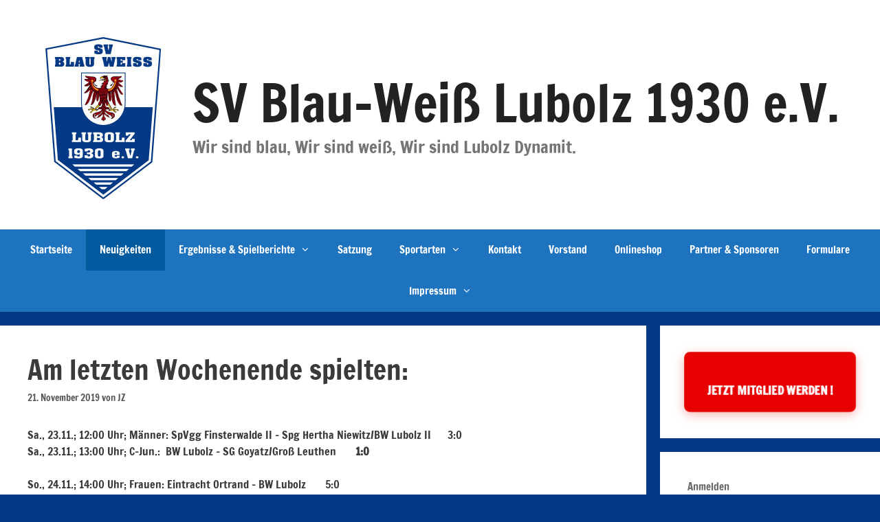

--- FILE ---
content_type: text/html; charset=UTF-8
request_url: https://blau-weiss-lubolz.de/2019/11/21/am-kommenden-wochenende-spielen-3/
body_size: 106904
content:
<!DOCTYPE html><html lang="de"><head><meta charset="UTF-8"><title>Am letzten Wochenende spielten: &#8211; SV Blau-Weiß Lubolz 1930 e.V.</title><style type="text/css">::selection{
color:  !important;
background-color:  !important;
}
::-moz-selection{
color:  !important;
background-color:  !important;
}</style><meta name='robots' content='max-image-preview:large' /><meta name="viewport" content="width=device-width, initial-scale=1"><link rel="alternate" type="application/rss+xml" title="SV Blau-Weiß Lubolz 1930 e.V. &raquo; Feed" href="https://blau-weiss-lubolz.de/feed/" /><link rel="alternate" type="application/rss+xml" title="SV Blau-Weiß Lubolz 1930 e.V. &raquo; Kommentar-Feed" href="https://blau-weiss-lubolz.de/comments/feed/" /><link rel="alternate" type="text/calendar" title="SV Blau-Weiß Lubolz 1930 e.V. &raquo; iCal Feed" href="https://blau-weiss-lubolz.de/events/?ical=1" /><link rel="alternate" type="application/rss+xml" title="SV Blau-Weiß Lubolz 1930 e.V. &raquo; Am letzten Wochenende spielten:-Kommentar-Feed" href="https://blau-weiss-lubolz.de/2019/11/21/am-kommenden-wochenende-spielen-3/feed/" /><link rel="alternate" title="oEmbed (JSON)" type="application/json+oembed" href="https://blau-weiss-lubolz.de/wp-json/oembed/1.0/embed?url=https%3A%2F%2Fblau-weiss-lubolz.de%2F2019%2F11%2F21%2Fam-kommenden-wochenende-spielen-3%2F" /><link rel="alternate" title="oEmbed (XML)" type="text/xml+oembed" href="https://blau-weiss-lubolz.de/wp-json/oembed/1.0/embed?url=https%3A%2F%2Fblau-weiss-lubolz.de%2F2019%2F11%2F21%2Fam-kommenden-wochenende-spielen-3%2F&#038;format=xml" /><style id='wp-img-auto-sizes-contain-inline-css'>img:is([sizes=auto i],[sizes^="auto," i]){contain-intrinsic-size:3000px 1500px}
/*# sourceURL=wp-img-auto-sizes-contain-inline-css */</style><link rel='stylesheet' id='generate-fonts-css' href='https://blau-weiss-lubolz.de/wp-content/cache/autoptimize/css/autoptimize_single_d6fe2595fae4c154c8ba127bab919f1e.css?ver=1660141355' media='all' /><style id='wp-emoji-styles-inline-css'>img.wp-smiley, img.emoji {
		display: inline !important;
		border: none !important;
		box-shadow: none !important;
		height: 1em !important;
		width: 1em !important;
		margin: 0 0.07em !important;
		vertical-align: -0.1em !important;
		background: none !important;
		padding: 0 !important;
	}
/*# sourceURL=wp-emoji-styles-inline-css */</style><link rel='stylesheet' id='wp-block-library-css' href='https://blau-weiss-lubolz.de/wp-includes/css/dist/block-library/style.min.css?ver=6.9' media='all' /><style id='wp-block-image-inline-css'>.wp-block-image>a,.wp-block-image>figure>a{display:inline-block}.wp-block-image img{box-sizing:border-box;height:auto;max-width:100%;vertical-align:bottom}@media not (prefers-reduced-motion){.wp-block-image img.hide{visibility:hidden}.wp-block-image img.show{animation:show-content-image .4s}}.wp-block-image[style*=border-radius] img,.wp-block-image[style*=border-radius]>a{border-radius:inherit}.wp-block-image.has-custom-border img{box-sizing:border-box}.wp-block-image.aligncenter{text-align:center}.wp-block-image.alignfull>a,.wp-block-image.alignwide>a{width:100%}.wp-block-image.alignfull img,.wp-block-image.alignwide img{height:auto;width:100%}.wp-block-image .aligncenter,.wp-block-image .alignleft,.wp-block-image .alignright,.wp-block-image.aligncenter,.wp-block-image.alignleft,.wp-block-image.alignright{display:table}.wp-block-image .aligncenter>figcaption,.wp-block-image .alignleft>figcaption,.wp-block-image .alignright>figcaption,.wp-block-image.aligncenter>figcaption,.wp-block-image.alignleft>figcaption,.wp-block-image.alignright>figcaption{caption-side:bottom;display:table-caption}.wp-block-image .alignleft{float:left;margin:.5em 1em .5em 0}.wp-block-image .alignright{float:right;margin:.5em 0 .5em 1em}.wp-block-image .aligncenter{margin-left:auto;margin-right:auto}.wp-block-image :where(figcaption){margin-bottom:1em;margin-top:.5em}.wp-block-image.is-style-circle-mask img{border-radius:9999px}@supports ((-webkit-mask-image:none) or (mask-image:none)) or (-webkit-mask-image:none){.wp-block-image.is-style-circle-mask img{border-radius:0;-webkit-mask-image:url('data:image/svg+xml;utf8,<svg viewBox="0 0 100 100" xmlns="http://www.w3.org/2000/svg"><circle cx="50" cy="50" r="50"/></svg>');mask-image:url('data:image/svg+xml;utf8,<svg viewBox="0 0 100 100" xmlns="http://www.w3.org/2000/svg"><circle cx="50" cy="50" r="50"/></svg>');mask-mode:alpha;-webkit-mask-position:center;mask-position:center;-webkit-mask-repeat:no-repeat;mask-repeat:no-repeat;-webkit-mask-size:contain;mask-size:contain}}:root :where(.wp-block-image.is-style-rounded img,.wp-block-image .is-style-rounded img){border-radius:9999px}.wp-block-image figure{margin:0}.wp-lightbox-container{display:flex;flex-direction:column;position:relative}.wp-lightbox-container img{cursor:zoom-in}.wp-lightbox-container img:hover+button{opacity:1}.wp-lightbox-container button{align-items:center;backdrop-filter:blur(16px) saturate(180%);background-color:#5a5a5a40;border:none;border-radius:4px;cursor:zoom-in;display:flex;height:20px;justify-content:center;opacity:0;padding:0;position:absolute;right:16px;text-align:center;top:16px;width:20px;z-index:100}@media not (prefers-reduced-motion){.wp-lightbox-container button{transition:opacity .2s ease}}.wp-lightbox-container button:focus-visible{outline:3px auto #5a5a5a40;outline:3px auto -webkit-focus-ring-color;outline-offset:3px}.wp-lightbox-container button:hover{cursor:pointer;opacity:1}.wp-lightbox-container button:focus{opacity:1}.wp-lightbox-container button:focus,.wp-lightbox-container button:hover,.wp-lightbox-container button:not(:hover):not(:active):not(.has-background){background-color:#5a5a5a40;border:none}.wp-lightbox-overlay{box-sizing:border-box;cursor:zoom-out;height:100vh;left:0;overflow:hidden;position:fixed;top:0;visibility:hidden;width:100%;z-index:100000}.wp-lightbox-overlay .close-button{align-items:center;cursor:pointer;display:flex;justify-content:center;min-height:40px;min-width:40px;padding:0;position:absolute;right:calc(env(safe-area-inset-right) + 16px);top:calc(env(safe-area-inset-top) + 16px);z-index:5000000}.wp-lightbox-overlay .close-button:focus,.wp-lightbox-overlay .close-button:hover,.wp-lightbox-overlay .close-button:not(:hover):not(:active):not(.has-background){background:none;border:none}.wp-lightbox-overlay .lightbox-image-container{height:var(--wp--lightbox-container-height);left:50%;overflow:hidden;position:absolute;top:50%;transform:translate(-50%,-50%);transform-origin:top left;width:var(--wp--lightbox-container-width);z-index:9999999999}.wp-lightbox-overlay .wp-block-image{align-items:center;box-sizing:border-box;display:flex;height:100%;justify-content:center;margin:0;position:relative;transform-origin:0 0;width:100%;z-index:3000000}.wp-lightbox-overlay .wp-block-image img{height:var(--wp--lightbox-image-height);min-height:var(--wp--lightbox-image-height);min-width:var(--wp--lightbox-image-width);width:var(--wp--lightbox-image-width)}.wp-lightbox-overlay .wp-block-image figcaption{display:none}.wp-lightbox-overlay button{background:none;border:none}.wp-lightbox-overlay .scrim{background-color:#fff;height:100%;opacity:.9;position:absolute;width:100%;z-index:2000000}.wp-lightbox-overlay.active{visibility:visible}@media not (prefers-reduced-motion){.wp-lightbox-overlay.active{animation:turn-on-visibility .25s both}.wp-lightbox-overlay.active img{animation:turn-on-visibility .35s both}.wp-lightbox-overlay.show-closing-animation:not(.active){animation:turn-off-visibility .35s both}.wp-lightbox-overlay.show-closing-animation:not(.active) img{animation:turn-off-visibility .25s both}.wp-lightbox-overlay.zoom.active{animation:none;opacity:1;visibility:visible}.wp-lightbox-overlay.zoom.active .lightbox-image-container{animation:lightbox-zoom-in .4s}.wp-lightbox-overlay.zoom.active .lightbox-image-container img{animation:none}.wp-lightbox-overlay.zoom.active .scrim{animation:turn-on-visibility .4s forwards}.wp-lightbox-overlay.zoom.show-closing-animation:not(.active){animation:none}.wp-lightbox-overlay.zoom.show-closing-animation:not(.active) .lightbox-image-container{animation:lightbox-zoom-out .4s}.wp-lightbox-overlay.zoom.show-closing-animation:not(.active) .lightbox-image-container img{animation:none}.wp-lightbox-overlay.zoom.show-closing-animation:not(.active) .scrim{animation:turn-off-visibility .4s forwards}}@keyframes show-content-image{0%{visibility:hidden}99%{visibility:hidden}to{visibility:visible}}@keyframes turn-on-visibility{0%{opacity:0}to{opacity:1}}@keyframes turn-off-visibility{0%{opacity:1;visibility:visible}99%{opacity:0;visibility:visible}to{opacity:0;visibility:hidden}}@keyframes lightbox-zoom-in{0%{transform:translate(calc((-100vw + var(--wp--lightbox-scrollbar-width))/2 + var(--wp--lightbox-initial-left-position)),calc(-50vh + var(--wp--lightbox-initial-top-position))) scale(var(--wp--lightbox-scale))}to{transform:translate(-50%,-50%) scale(1)}}@keyframes lightbox-zoom-out{0%{transform:translate(-50%,-50%) scale(1);visibility:visible}99%{visibility:visible}to{transform:translate(calc((-100vw + var(--wp--lightbox-scrollbar-width))/2 + var(--wp--lightbox-initial-left-position)),calc(-50vh + var(--wp--lightbox-initial-top-position))) scale(var(--wp--lightbox-scale));visibility:hidden}}
/*# sourceURL=https://blau-weiss-lubolz.de/wp-includes/blocks/image/style.min.css */</style><style id='wp-block-columns-inline-css'>.wp-block-columns{box-sizing:border-box;display:flex;flex-wrap:wrap!important}@media (min-width:782px){.wp-block-columns{flex-wrap:nowrap!important}}.wp-block-columns{align-items:normal!important}.wp-block-columns.are-vertically-aligned-top{align-items:flex-start}.wp-block-columns.are-vertically-aligned-center{align-items:center}.wp-block-columns.are-vertically-aligned-bottom{align-items:flex-end}@media (max-width:781px){.wp-block-columns:not(.is-not-stacked-on-mobile)>.wp-block-column{flex-basis:100%!important}}@media (min-width:782px){.wp-block-columns:not(.is-not-stacked-on-mobile)>.wp-block-column{flex-basis:0;flex-grow:1}.wp-block-columns:not(.is-not-stacked-on-mobile)>.wp-block-column[style*=flex-basis]{flex-grow:0}}.wp-block-columns.is-not-stacked-on-mobile{flex-wrap:nowrap!important}.wp-block-columns.is-not-stacked-on-mobile>.wp-block-column{flex-basis:0;flex-grow:1}.wp-block-columns.is-not-stacked-on-mobile>.wp-block-column[style*=flex-basis]{flex-grow:0}:where(.wp-block-columns){margin-bottom:1.75em}:where(.wp-block-columns.has-background){padding:1.25em 2.375em}.wp-block-column{flex-grow:1;min-width:0;overflow-wrap:break-word;word-break:break-word}.wp-block-column.is-vertically-aligned-top{align-self:flex-start}.wp-block-column.is-vertically-aligned-center{align-self:center}.wp-block-column.is-vertically-aligned-bottom{align-self:flex-end}.wp-block-column.is-vertically-aligned-stretch{align-self:stretch}.wp-block-column.is-vertically-aligned-bottom,.wp-block-column.is-vertically-aligned-center,.wp-block-column.is-vertically-aligned-top{width:100%}
/*# sourceURL=https://blau-weiss-lubolz.de/wp-includes/blocks/columns/style.min.css */</style><style id='global-styles-inline-css'>:root{--wp--preset--aspect-ratio--square: 1;--wp--preset--aspect-ratio--4-3: 4/3;--wp--preset--aspect-ratio--3-4: 3/4;--wp--preset--aspect-ratio--3-2: 3/2;--wp--preset--aspect-ratio--2-3: 2/3;--wp--preset--aspect-ratio--16-9: 16/9;--wp--preset--aspect-ratio--9-16: 9/16;--wp--preset--color--black: #000000;--wp--preset--color--cyan-bluish-gray: #abb8c3;--wp--preset--color--white: #ffffff;--wp--preset--color--pale-pink: #f78da7;--wp--preset--color--vivid-red: #cf2e2e;--wp--preset--color--luminous-vivid-orange: #ff6900;--wp--preset--color--luminous-vivid-amber: #fcb900;--wp--preset--color--light-green-cyan: #7bdcb5;--wp--preset--color--vivid-green-cyan: #00d084;--wp--preset--color--pale-cyan-blue: #8ed1fc;--wp--preset--color--vivid-cyan-blue: #0693e3;--wp--preset--color--vivid-purple: #9b51e0;--wp--preset--color--contrast: var(--contrast);--wp--preset--color--contrast-2: var(--contrast-2);--wp--preset--color--contrast-3: var(--contrast-3);--wp--preset--color--base: var(--base);--wp--preset--color--base-2: var(--base-2);--wp--preset--color--base-3: var(--base-3);--wp--preset--color--accent: var(--accent);--wp--preset--gradient--vivid-cyan-blue-to-vivid-purple: linear-gradient(135deg,rgb(6,147,227) 0%,rgb(155,81,224) 100%);--wp--preset--gradient--light-green-cyan-to-vivid-green-cyan: linear-gradient(135deg,rgb(122,220,180) 0%,rgb(0,208,130) 100%);--wp--preset--gradient--luminous-vivid-amber-to-luminous-vivid-orange: linear-gradient(135deg,rgb(252,185,0) 0%,rgb(255,105,0) 100%);--wp--preset--gradient--luminous-vivid-orange-to-vivid-red: linear-gradient(135deg,rgb(255,105,0) 0%,rgb(207,46,46) 100%);--wp--preset--gradient--very-light-gray-to-cyan-bluish-gray: linear-gradient(135deg,rgb(238,238,238) 0%,rgb(169,184,195) 100%);--wp--preset--gradient--cool-to-warm-spectrum: linear-gradient(135deg,rgb(74,234,220) 0%,rgb(151,120,209) 20%,rgb(207,42,186) 40%,rgb(238,44,130) 60%,rgb(251,105,98) 80%,rgb(254,248,76) 100%);--wp--preset--gradient--blush-light-purple: linear-gradient(135deg,rgb(255,206,236) 0%,rgb(152,150,240) 100%);--wp--preset--gradient--blush-bordeaux: linear-gradient(135deg,rgb(254,205,165) 0%,rgb(254,45,45) 50%,rgb(107,0,62) 100%);--wp--preset--gradient--luminous-dusk: linear-gradient(135deg,rgb(255,203,112) 0%,rgb(199,81,192) 50%,rgb(65,88,208) 100%);--wp--preset--gradient--pale-ocean: linear-gradient(135deg,rgb(255,245,203) 0%,rgb(182,227,212) 50%,rgb(51,167,181) 100%);--wp--preset--gradient--electric-grass: linear-gradient(135deg,rgb(202,248,128) 0%,rgb(113,206,126) 100%);--wp--preset--gradient--midnight: linear-gradient(135deg,rgb(2,3,129) 0%,rgb(40,116,252) 100%);--wp--preset--font-size--small: 13px;--wp--preset--font-size--medium: 20px;--wp--preset--font-size--large: 36px;--wp--preset--font-size--x-large: 42px;--wp--preset--spacing--20: 0.44rem;--wp--preset--spacing--30: 0.67rem;--wp--preset--spacing--40: 1rem;--wp--preset--spacing--50: 1.5rem;--wp--preset--spacing--60: 2.25rem;--wp--preset--spacing--70: 3.38rem;--wp--preset--spacing--80: 5.06rem;--wp--preset--shadow--natural: 6px 6px 9px rgba(0, 0, 0, 0.2);--wp--preset--shadow--deep: 12px 12px 50px rgba(0, 0, 0, 0.4);--wp--preset--shadow--sharp: 6px 6px 0px rgba(0, 0, 0, 0.2);--wp--preset--shadow--outlined: 6px 6px 0px -3px rgb(255, 255, 255), 6px 6px rgb(0, 0, 0);--wp--preset--shadow--crisp: 6px 6px 0px rgb(0, 0, 0);}:where(.is-layout-flex){gap: 0.5em;}:where(.is-layout-grid){gap: 0.5em;}body .is-layout-flex{display: flex;}.is-layout-flex{flex-wrap: wrap;align-items: center;}.is-layout-flex > :is(*, div){margin: 0;}body .is-layout-grid{display: grid;}.is-layout-grid > :is(*, div){margin: 0;}:where(.wp-block-columns.is-layout-flex){gap: 2em;}:where(.wp-block-columns.is-layout-grid){gap: 2em;}:where(.wp-block-post-template.is-layout-flex){gap: 1.25em;}:where(.wp-block-post-template.is-layout-grid){gap: 1.25em;}.has-black-color{color: var(--wp--preset--color--black) !important;}.has-cyan-bluish-gray-color{color: var(--wp--preset--color--cyan-bluish-gray) !important;}.has-white-color{color: var(--wp--preset--color--white) !important;}.has-pale-pink-color{color: var(--wp--preset--color--pale-pink) !important;}.has-vivid-red-color{color: var(--wp--preset--color--vivid-red) !important;}.has-luminous-vivid-orange-color{color: var(--wp--preset--color--luminous-vivid-orange) !important;}.has-luminous-vivid-amber-color{color: var(--wp--preset--color--luminous-vivid-amber) !important;}.has-light-green-cyan-color{color: var(--wp--preset--color--light-green-cyan) !important;}.has-vivid-green-cyan-color{color: var(--wp--preset--color--vivid-green-cyan) !important;}.has-pale-cyan-blue-color{color: var(--wp--preset--color--pale-cyan-blue) !important;}.has-vivid-cyan-blue-color{color: var(--wp--preset--color--vivid-cyan-blue) !important;}.has-vivid-purple-color{color: var(--wp--preset--color--vivid-purple) !important;}.has-black-background-color{background-color: var(--wp--preset--color--black) !important;}.has-cyan-bluish-gray-background-color{background-color: var(--wp--preset--color--cyan-bluish-gray) !important;}.has-white-background-color{background-color: var(--wp--preset--color--white) !important;}.has-pale-pink-background-color{background-color: var(--wp--preset--color--pale-pink) !important;}.has-vivid-red-background-color{background-color: var(--wp--preset--color--vivid-red) !important;}.has-luminous-vivid-orange-background-color{background-color: var(--wp--preset--color--luminous-vivid-orange) !important;}.has-luminous-vivid-amber-background-color{background-color: var(--wp--preset--color--luminous-vivid-amber) !important;}.has-light-green-cyan-background-color{background-color: var(--wp--preset--color--light-green-cyan) !important;}.has-vivid-green-cyan-background-color{background-color: var(--wp--preset--color--vivid-green-cyan) !important;}.has-pale-cyan-blue-background-color{background-color: var(--wp--preset--color--pale-cyan-blue) !important;}.has-vivid-cyan-blue-background-color{background-color: var(--wp--preset--color--vivid-cyan-blue) !important;}.has-vivid-purple-background-color{background-color: var(--wp--preset--color--vivid-purple) !important;}.has-black-border-color{border-color: var(--wp--preset--color--black) !important;}.has-cyan-bluish-gray-border-color{border-color: var(--wp--preset--color--cyan-bluish-gray) !important;}.has-white-border-color{border-color: var(--wp--preset--color--white) !important;}.has-pale-pink-border-color{border-color: var(--wp--preset--color--pale-pink) !important;}.has-vivid-red-border-color{border-color: var(--wp--preset--color--vivid-red) !important;}.has-luminous-vivid-orange-border-color{border-color: var(--wp--preset--color--luminous-vivid-orange) !important;}.has-luminous-vivid-amber-border-color{border-color: var(--wp--preset--color--luminous-vivid-amber) !important;}.has-light-green-cyan-border-color{border-color: var(--wp--preset--color--light-green-cyan) !important;}.has-vivid-green-cyan-border-color{border-color: var(--wp--preset--color--vivid-green-cyan) !important;}.has-pale-cyan-blue-border-color{border-color: var(--wp--preset--color--pale-cyan-blue) !important;}.has-vivid-cyan-blue-border-color{border-color: var(--wp--preset--color--vivid-cyan-blue) !important;}.has-vivid-purple-border-color{border-color: var(--wp--preset--color--vivid-purple) !important;}.has-vivid-cyan-blue-to-vivid-purple-gradient-background{background: var(--wp--preset--gradient--vivid-cyan-blue-to-vivid-purple) !important;}.has-light-green-cyan-to-vivid-green-cyan-gradient-background{background: var(--wp--preset--gradient--light-green-cyan-to-vivid-green-cyan) !important;}.has-luminous-vivid-amber-to-luminous-vivid-orange-gradient-background{background: var(--wp--preset--gradient--luminous-vivid-amber-to-luminous-vivid-orange) !important;}.has-luminous-vivid-orange-to-vivid-red-gradient-background{background: var(--wp--preset--gradient--luminous-vivid-orange-to-vivid-red) !important;}.has-very-light-gray-to-cyan-bluish-gray-gradient-background{background: var(--wp--preset--gradient--very-light-gray-to-cyan-bluish-gray) !important;}.has-cool-to-warm-spectrum-gradient-background{background: var(--wp--preset--gradient--cool-to-warm-spectrum) !important;}.has-blush-light-purple-gradient-background{background: var(--wp--preset--gradient--blush-light-purple) !important;}.has-blush-bordeaux-gradient-background{background: var(--wp--preset--gradient--blush-bordeaux) !important;}.has-luminous-dusk-gradient-background{background: var(--wp--preset--gradient--luminous-dusk) !important;}.has-pale-ocean-gradient-background{background: var(--wp--preset--gradient--pale-ocean) !important;}.has-electric-grass-gradient-background{background: var(--wp--preset--gradient--electric-grass) !important;}.has-midnight-gradient-background{background: var(--wp--preset--gradient--midnight) !important;}.has-small-font-size{font-size: var(--wp--preset--font-size--small) !important;}.has-medium-font-size{font-size: var(--wp--preset--font-size--medium) !important;}.has-large-font-size{font-size: var(--wp--preset--font-size--large) !important;}.has-x-large-font-size{font-size: var(--wp--preset--font-size--x-large) !important;}
:where(.wp-block-columns.is-layout-flex){gap: 2em;}:where(.wp-block-columns.is-layout-grid){gap: 2em;}
/*# sourceURL=global-styles-inline-css */</style><style id='core-block-supports-inline-css'>.wp-container-core-columns-is-layout-9d6595d7{flex-wrap:nowrap;}
/*# sourceURL=core-block-supports-inline-css */</style><style id='classic-theme-styles-inline-css'>/*! This file is auto-generated */
.wp-block-button__link{color:#fff;background-color:#32373c;border-radius:9999px;box-shadow:none;text-decoration:none;padding:calc(.667em + 2px) calc(1.333em + 2px);font-size:1.125em}.wp-block-file__button{background:#32373c;color:#fff;text-decoration:none}
/*# sourceURL=/wp-includes/css/classic-themes.min.css */</style><link rel='stylesheet' id='contact-form-7-css' href='https://blau-weiss-lubolz.de/wp-content/cache/autoptimize/css/autoptimize_single_64ac31699f5326cb3c76122498b76f66.css?ver=6.1.4' media='all' /><link rel='stylesheet' id='wpmt-css-frontend-css' href='https://blau-weiss-lubolz.de/wp-content/cache/autoptimize/css/autoptimize_single_942d81868deda368bca2f60cea03e318.css?ver=230922-172414' media='all' /><link rel='stylesheet' id='generate-style-css' href='https://blau-weiss-lubolz.de/wp-content/themes/generatepress/assets/css/all.min.css?ver=3.6.1' media='all' /><style id='generate-style-inline-css'>.separate-containers .post-image, .separate-containers .inside-article .page-header-image-single, .separate-containers .inside-article .page-header-image, .separate-containers .inside-article .page-header-content-single, .no-sidebar .inside-article .page-header-image-single, .no-sidebar .inside-article .page-header-image, article .inside-article .page-header-post-image { margin: -40px -40px 40px -40px }.nav-above-header {padding-top: 60px}.stickynav.nav-below-header .site-header {margin-bottom: 60px}
body{background-color:#043985;color:#000000;}a{color:#1e73be;}a:hover, a:focus, a:active{color:#7098bf;}body .grid-container{max-width:1370px;}.wp-block-group__inner-container{max-width:1370px;margin-left:auto;margin-right:auto;}.generate-back-to-top{font-size:20px;border-radius:3px;position:fixed;bottom:30px;right:30px;line-height:40px;width:40px;text-align:center;z-index:10;transition:opacity 300ms ease-in-out;opacity:0.1;transform:translateY(1000px);}.generate-back-to-top__show{opacity:1;transform:translateY(0);}:root{--contrast:#222222;--contrast-2:#575760;--contrast-3:#b2b2be;--base:#f0f0f0;--base-2:#f7f8f9;--base-3:#ffffff;--accent:#1e73be;}:root .has-contrast-color{color:var(--contrast);}:root .has-contrast-background-color{background-color:var(--contrast);}:root .has-contrast-2-color{color:var(--contrast-2);}:root .has-contrast-2-background-color{background-color:var(--contrast-2);}:root .has-contrast-3-color{color:var(--contrast-3);}:root .has-contrast-3-background-color{background-color:var(--contrast-3);}:root .has-base-color{color:var(--base);}:root .has-base-background-color{background-color:var(--base);}:root .has-base-2-color{color:var(--base-2);}:root .has-base-2-background-color{background-color:var(--base-2);}:root .has-base-3-color{color:var(--base-3);}:root .has-base-3-background-color{background-color:var(--base-3);}:root .has-accent-color{color:var(--accent);}:root .has-accent-background-color{background-color:var(--accent);}body, button, input, select, textarea{font-family:"Francois One", sans-serif;font-size:16px;}body{line-height:1.5;}.entry-content > [class*="wp-block-"]:not(:last-child):not(.wp-block-heading){margin-bottom:1.5em;}.main-title{font-weight:300;font-size:45px;}.main-navigation .main-nav ul ul li a{font-size:14px;}.widget-title{font-weight:300;}.sidebar .widget, .footer-widgets .widget{font-size:15px;}h1{font-weight:300;font-size:40px;}h2{font-weight:300;font-size:30px;}h3{font-weight:300;font-size:20px;}h4{font-weight:300;font-size:inherit;}h5{font-size:inherit;}.site-info{font-size:17px;}@media (max-width:768px){.main-title{font-size:30px;}h1{font-size:30px;}h2{font-size:25px;}}.site-header{background-color:#ffffff;color:#3a3a3a;}.site-header a{color:#3a3a3a;}.main-title a,.main-title a:hover{color:#222222;}.site-description{color:#757575;}.main-navigation,.main-navigation ul ul{background-color:#1e73be;}.main-navigation .main-nav ul li a, .main-navigation .menu-toggle, .main-navigation .menu-bar-items{color:#ffffff;}.main-navigation .main-nav ul li:not([class*="current-menu-"]):hover > a, .main-navigation .main-nav ul li:not([class*="current-menu-"]):focus > a, .main-navigation .main-nav ul li.sfHover:not([class*="current-menu-"]) > a, .main-navigation .menu-bar-item:hover > a, .main-navigation .menu-bar-item.sfHover > a{color:#ffffff;background-color:#035a9e;}button.menu-toggle:hover,button.menu-toggle:focus,.main-navigation .mobile-bar-items a,.main-navigation .mobile-bar-items a:hover,.main-navigation .mobile-bar-items a:focus{color:#ffffff;}.main-navigation .main-nav ul li[class*="current-menu-"] > a{color:#ffffff;background-color:#035a9e;}.navigation-search input[type="search"],.navigation-search input[type="search"]:active, .navigation-search input[type="search"]:focus, .main-navigation .main-nav ul li.search-item.active > a, .main-navigation .menu-bar-items .search-item.active > a{opacity:1;}.main-navigation ul ul{background-color:#035a9e;}.main-navigation .main-nav ul ul li a{color:#ffffff;}.main-navigation .main-nav ul ul li:not([class*="current-menu-"]):hover > a,.main-navigation .main-nav ul ul li:not([class*="current-menu-"]):focus > a, .main-navigation .main-nav ul ul li.sfHover:not([class*="current-menu-"]) > a{color:#bbd2e8;background-color:#035a9e;}.main-navigation .main-nav ul ul li[class*="current-menu-"] > a{color:#bbd2e8;background-color:#035a9e;}.separate-containers .inside-article, .separate-containers .comments-area, .separate-containers .page-header, .one-container .container, .separate-containers .paging-navigation, .inside-page-header{color:#3a3a3a;background-color:#ffffff;}.entry-meta{color:#595959;}.entry-meta a{color:#595959;}.entry-meta a:hover{color:#1e73be;}.sidebar .widget{color:#3a3a3a;background-color:#ffffff;}.sidebar .widget a{color:#686868;}.sidebar .widget a:hover{color:#1e72bd;}.sidebar .widget .widget-title{color:#000000;}.footer-widgets{color:#222222;background-color:#ffffff;}.footer-widgets .widget-title{color:#000000;}.site-info{color:#ffffff;background-color:#222222;}.site-info a{color:#ffffff;}.site-info a:hover{color:#606060;}.footer-bar .widget_nav_menu .current-menu-item a{color:#606060;}input[type="text"],input[type="email"],input[type="url"],input[type="password"],input[type="search"],input[type="tel"],input[type="number"],textarea,select{color:#666666;background-color:#fafafa;border-color:#cccccc;}input[type="text"]:focus,input[type="email"]:focus,input[type="url"]:focus,input[type="password"]:focus,input[type="search"]:focus,input[type="tel"]:focus,input[type="number"]:focus,textarea:focus,select:focus{color:#666666;background-color:#ffffff;border-color:#bfbfbf;}button,html input[type="button"],input[type="reset"],input[type="submit"],a.button,a.wp-block-button__link:not(.has-background){color:#FFFFFF;background-color:#666666;}button:hover,html input[type="button"]:hover,input[type="reset"]:hover,input[type="submit"]:hover,a.button:hover,button:focus,html input[type="button"]:focus,input[type="reset"]:focus,input[type="submit"]:focus,a.button:focus,a.wp-block-button__link:not(.has-background):active,a.wp-block-button__link:not(.has-background):focus,a.wp-block-button__link:not(.has-background):hover{color:#FFFFFF;background-color:#3f3f3f;}@media (max-width:768px){.main-navigation .menu-bar-item:hover > a, .main-navigation .menu-bar-item.sfHover > a{background:none;color:#ffffff;}}.inside-top-bar{padding:10px;}.inside-header{padding:40px;}.site-main .wp-block-group__inner-container{padding:40px;}.entry-content .alignwide, body:not(.no-sidebar) .entry-content .alignfull{margin-left:-40px;width:calc(100% + 80px);max-width:calc(100% + 80px);}.rtl .menu-item-has-children .dropdown-menu-toggle{padding-left:20px;}.rtl .main-navigation .main-nav ul li.menu-item-has-children > a{padding-right:20px;}.site-info{padding:20px;}@media (max-width:768px){.separate-containers .inside-article, .separate-containers .comments-area, .separate-containers .page-header, .separate-containers .paging-navigation, .one-container .site-content, .inside-page-header{padding:30px;}.site-main .wp-block-group__inner-container{padding:30px;}.site-info{padding-right:10px;padding-left:10px;}.entry-content .alignwide, body:not(.no-sidebar) .entry-content .alignfull{margin-left:-30px;width:calc(100% + 60px);max-width:calc(100% + 60px);}}.one-container .sidebar .widget{padding:0px;}/* End cached CSS */@media (max-width:768px){.main-navigation .menu-toggle,.main-navigation .mobile-bar-items,.sidebar-nav-mobile:not(#sticky-placeholder){display:block;}.main-navigation ul,.gen-sidebar-nav{display:none;}[class*="nav-float-"] .site-header .inside-header > *{float:none;clear:both;}}
/*# sourceURL=generate-style-inline-css */</style><link rel='stylesheet' id='generate-font-icons-css' href='https://blau-weiss-lubolz.de/wp-content/themes/generatepress/assets/css/components/font-icons.min.css?ver=3.6.1' media='all' /><link rel='stylesheet' id='generate-child-css' href='https://blau-weiss-lubolz.de/wp-content/cache/autoptimize/css/autoptimize_single_5b7ddef1a87d81e84de576908c0f0eb4.css?ver=1475608990' media='all' /><link rel='stylesheet' id='fancybox-css' href='https://blau-weiss-lubolz.de/wp-content/plugins/easy-fancybox/fancybox/1.5.4/jquery.fancybox.min.css?ver=6.9' media='screen' /> <script src="https://blau-weiss-lubolz.de/wp-includes/js/jquery/jquery.min.js?ver=3.7.1" id="jquery-core-js"></script> <script src="https://blau-weiss-lubolz.de/wp-includes/js/jquery/jquery-migrate.min.js?ver=3.4.1" id="jquery-migrate-js"></script> <script src="https://blau-weiss-lubolz.de/wp-content/cache/autoptimize/js/autoptimize_single_cb9f9a4c4919f96d75f16e5c6a021b83.js?ver=230922-172414" id="wpmt-js-frontend-js"></script> <link rel="https://api.w.org/" href="https://blau-weiss-lubolz.de/wp-json/" /><link rel="alternate" title="JSON" type="application/json" href="https://blau-weiss-lubolz.de/wp-json/wp/v2/posts/2903" /><link rel="EditURI" type="application/rsd+xml" title="RSD" href="https://blau-weiss-lubolz.de/xmlrpc.php?rsd" /><meta name="generator" content="WordPress 6.9" /><link rel="canonical" href="https://blau-weiss-lubolz.de/2019/11/21/am-kommenden-wochenende-spielen-3/" /><link rel='shortlink' href='https://blau-weiss-lubolz.de/?p=2903' /><meta name="tec-api-version" content="v1"><meta name="tec-api-origin" content="https://blau-weiss-lubolz.de"><link rel="alternate" href="https://blau-weiss-lubolz.de/wp-json/tribe/events/v1/" /><style type="text/css">.comments-link { display: none; }</style><link rel="pingback" href="https://blau-weiss-lubolz.de/xmlrpc.php"><link rel="icon" href="https://blau-weiss-lubolz.de/wp-content/uploads/2015/07/s2dlogo-150x150.jpg" sizes="32x32" /><link rel="icon" href="https://blau-weiss-lubolz.de/wp-content/uploads/2015/07/s2dlogo.jpg" sizes="192x192" /><link rel="apple-touch-icon" href="https://blau-weiss-lubolz.de/wp-content/uploads/2015/07/s2dlogo.jpg" /><meta name="msapplication-TileImage" content="https://blau-weiss-lubolz.de/wp-content/uploads/2015/07/s2dlogo.jpg" /><style id="wp-custom-css">/* Der rote Button mit eingebauter Animation */
.sidebar-red-button {
    display: block !important;
    background-color: #e60000 !important;
    color: #ffffff !important;
    text-align: center;
    padding: 18px 10px;
    text-decoration: none;
    border-radius: 8px;
    font-weight: 800;
    font-size: 1.1em;
    text-transform: uppercase;
    box-shadow: 0 4px 15px rgba(230, 0, 0, 0.3);
    border: none;
    
    /* Animation direkt hier eingebunden */
    animation: simple-pulse 2s infinite;
}

/* Hover-Zustand */
.sidebar-red-button:hover {
    background-color: #b30000 !important;
    animation: none; /* Stoppt beim Draufzeigen */
    transform: scale(1.05);
}

/* Die Definition der Animation */
@keyframes simple-pulse {
    0% {
        transform: scale(1);
    }
    50% {
        transform: scale(1.05); /* Deutlicheres Vergrößern */
    }
    100% {
        transform: scale(1);
    }
}</style><style id="sccss">.site-branding {
      display: inline-block;
}

.site-logo {
      float: left;
      margin-right: 20px;
}
@media (min-width:769px) {
      .main-title {font-size: 75px;
            margin-top: 65px;
      }
}
.site-description {font-size: 25px;}
.site-info { display: none; }</style></head><body class="wp-singular post-template-default single single-post postid-2903 single-format-standard wp-custom-logo wp-embed-responsive wp-theme-generatepress wp-child-theme-mantle tribe-no-js page-template-mantle metaslider-plugin right-sidebar nav-below-header separate-containers fluid-header active-footer-widgets-4 nav-aligned-center header-aligned-left dropdown-hover" itemtype="https://schema.org/Blog" itemscope> <a class="screen-reader-text skip-link" href="#content" title="Zum Inhalt springen">Zum Inhalt springen</a><header class="site-header" id="masthead" aria-label="Website"  itemtype="https://schema.org/WPHeader" itemscope><div class="inside-header grid-container grid-parent"><div class="site-branding"><p class="main-title" itemprop="headline"> <a href="https://blau-weiss-lubolz.de/" rel="home">SV Blau-Weiß Lubolz 1930 e.V.</a></p><p class="site-description" itemprop="description">Wir sind blau, Wir sind weiß, Wir sind Lubolz Dynamit.</p></div><div class="site-logo"> <a href="https://blau-weiss-lubolz.de/" rel="home"> <img  class="header-image is-logo-image" alt="SV Blau-Weiß Lubolz 1930 e.V." src="https://blau-weiss-lubolz.de/wp-content/uploads/2015/07/s2dlogo.jpg" /> </a></div></div></header><nav class="main-navigation sub-menu-right" id="site-navigation" aria-label="Primär"  itemtype="https://schema.org/SiteNavigationElement" itemscope><div class="inside-navigation grid-container grid-parent"> <button class="menu-toggle" aria-controls="primary-menu" aria-expanded="false"> <span class="mobile-menu">Menü</span> </button><div id="primary-menu" class="main-nav"><ul id="menu-menu-1" class=" menu sf-menu"><li id="menu-item-28" class="menu-item menu-item-type-custom menu-item-object-custom menu-item-28"><a href="http://www.blau-weiss-lubolz.de/">Startseite</a></li><li id="menu-item-192" class="menu-item menu-item-type-taxonomy menu-item-object-category current-post-ancestor current-menu-parent current-post-parent menu-item-192"><a href="https://blau-weiss-lubolz.de/category/neuigkeiten/">Neuigkeiten</a></li><li id="menu-item-1454" class="menu-item menu-item-type-custom menu-item-object-custom menu-item-has-children menu-item-1454"><a>Ergebnisse &#038; Spielberichte<span role="presentation" class="dropdown-menu-toggle"></span></a><ul class="sub-menu"><li id="menu-item-810" class="menu-item menu-item-type-taxonomy menu-item-object-category menu-item-has-children menu-item-810"><a href="https://blau-weiss-lubolz.de/category/fussball/">Fussball<span role="presentation" class="dropdown-menu-toggle"></span></a><ul class="sub-menu"><li id="menu-item-111" class="menu-item menu-item-type-taxonomy menu-item-object-category menu-item-111"><a href="https://blau-weiss-lubolz.de/category/fussball/1-maennermannschaft/">1. Männermannschaft</a></li><li id="menu-item-123" class="menu-item menu-item-type-taxonomy menu-item-object-category menu-item-123"><a href="https://blau-weiss-lubolz.de/category/fussball/altliga/">Altliga</a></li><li id="menu-item-121" class="menu-item menu-item-type-taxonomy menu-item-object-category menu-item-121"><a href="https://blau-weiss-lubolz.de/category/fussball/frauen/">Frauen</a></li><li id="menu-item-787" class="menu-item menu-item-type-taxonomy menu-item-object-category menu-item-787"><a href="https://blau-weiss-lubolz.de/category/fussball/junioren/a-junioren/">A-Junioren</a></li><li id="menu-item-114" class="menu-item menu-item-type-taxonomy menu-item-object-category menu-item-114"><a href="https://blau-weiss-lubolz.de/category/fussball/junioren/b-junioren/">B-Junioren</a></li><li id="menu-item-1708" class="menu-item menu-item-type-taxonomy menu-item-object-category menu-item-1708"><a href="https://blau-weiss-lubolz.de/category/fussball/junioren/c-junioren/">C-Junioren</a></li><li id="menu-item-120" class="menu-item menu-item-type-taxonomy menu-item-object-category menu-item-120"><a href="https://blau-weiss-lubolz.de/category/fussball/junioren/d-junioren/">D-Junioren</a></li><li id="menu-item-260" class="menu-item menu-item-type-taxonomy menu-item-object-category menu-item-260"><a href="https://blau-weiss-lubolz.de/category/fussball/junioren/e-junioren/">E-Junioren</a></li><li id="menu-item-110" class="menu-item menu-item-type-taxonomy menu-item-object-category menu-item-110"><a href="https://blau-weiss-lubolz.de/category/fussball/junioren/f-junioren/">F-Junioren</a></li><li id="menu-item-115" class="menu-item menu-item-type-taxonomy menu-item-object-category menu-item-115"><a href="https://blau-weiss-lubolz.de/category/fussball/junioren/bambinis/">G-Junioren (Bambinis)</a></li></ul></li><li id="menu-item-809" class="menu-item menu-item-type-taxonomy menu-item-object-category menu-item-has-children menu-item-809"><a href="https://blau-weiss-lubolz.de/category/billard/">Billard<span role="presentation" class="dropdown-menu-toggle"></span></a><ul class="sub-menu"><li id="menu-item-116" class="menu-item menu-item-type-taxonomy menu-item-object-category menu-item-116"><a href="https://blau-weiss-lubolz.de/category/billard/lubolz-i/">Lubolz I</a></li><li id="menu-item-117" class="menu-item menu-item-type-taxonomy menu-item-object-category menu-item-117"><a href="https://blau-weiss-lubolz.de/category/billard/lubolz-ii/">Lubolz II</a></li><li id="menu-item-118" class="menu-item menu-item-type-taxonomy menu-item-object-category menu-item-118"><a href="https://blau-weiss-lubolz.de/category/billard/lubolz-iii/">Lubolz III</a></li></ul></li><li id="menu-item-113" class="menu-item menu-item-type-taxonomy menu-item-object-category menu-item-113"><a href="https://blau-weiss-lubolz.de/category/allgemeine-sportgruppe/">allgemeine Sportgruppe</a></li><li id="menu-item-122" class="menu-item menu-item-type-taxonomy menu-item-object-category menu-item-122"><a href="https://blau-weiss-lubolz.de/category/volleyball/">Volleyball</a></li></ul></li><li id="menu-item-55" class="menu-item menu-item-type-post_type menu-item-object-page menu-item-55"><a href="https://blau-weiss-lubolz.de/satzung/">Satzung</a></li><li id="menu-item-1455" class="menu-item menu-item-type-custom menu-item-object-custom menu-item-has-children menu-item-1455"><a>Sportarten<span role="presentation" class="dropdown-menu-toggle"></span></a><ul class="sub-menu"><li id="menu-item-1456" class="menu-item menu-item-type-custom menu-item-object-custom menu-item-has-children menu-item-1456"><a>Fussball<span role="presentation" class="dropdown-menu-toggle"></span></a><ul class="sub-menu"><li id="menu-item-324" class="menu-item menu-item-type-post_type menu-item-object-page menu-item-324"><a href="https://blau-weiss-lubolz.de/1-maennermannschaft/">1. Männermannschaft</a></li><li id="menu-item-323" class="menu-item menu-item-type-post_type menu-item-object-page menu-item-323"><a href="https://blau-weiss-lubolz.de/altliga/">Altliga</a></li><li id="menu-item-325" class="menu-item menu-item-type-post_type menu-item-object-page menu-item-325"><a href="https://blau-weiss-lubolz.de/frauen/">Frauen</a></li><li id="menu-item-1710" class="menu-item menu-item-type-post_type menu-item-object-page menu-item-1710"><a href="https://blau-weiss-lubolz.de/c1-junioren/">C-Junioren</a></li><li id="menu-item-320" class="menu-item menu-item-type-post_type menu-item-object-page menu-item-320"><a href="https://blau-weiss-lubolz.de/d-junioren/">D1-Junioren</a></li><li id="menu-item-4963" class="menu-item menu-item-type-post_type menu-item-object-page menu-item-4963"><a href="https://blau-weiss-lubolz.de/d-2-junioren/">D2-Junioren</a></li><li id="menu-item-5317" class="menu-item menu-item-type-post_type menu-item-object-page menu-item-5317"><a href="https://blau-weiss-lubolz.de/fussball/d3-junioren/">D3-Junioren</a></li><li id="menu-item-319" class="menu-item menu-item-type-post_type menu-item-object-page menu-item-319"><a href="https://blau-weiss-lubolz.de/e-junioren/">E1-Junioren</a></li><li id="menu-item-318" class="menu-item menu-item-type-post_type menu-item-object-page menu-item-318"><a href="https://blau-weiss-lubolz.de/f-junioren/">E2-Junioren</a></li><li id="menu-item-4968" class="menu-item menu-item-type-post_type menu-item-object-page menu-item-4968"><a href="https://blau-weiss-lubolz.de/juniorinnen/">Juniorinnen</a></li><li id="menu-item-3718" class="menu-item menu-item-type-post_type menu-item-object-page menu-item-3718"><a href="https://blau-weiss-lubolz.de/fi-junioren/">F1-Junioren</a></li><li id="menu-item-3717" class="menu-item menu-item-type-post_type menu-item-object-page menu-item-3717"><a href="https://blau-weiss-lubolz.de/fii-junioren/">F2-Junioren</a></li><li id="menu-item-2698" class="menu-item menu-item-type-post_type menu-item-object-page menu-item-2698"><a href="https://blau-weiss-lubolz.de/bambinis/">G-Junioren (Bambinis)</a></li></ul></li><li id="menu-item-1457" class="menu-item menu-item-type-custom menu-item-object-custom menu-item-has-children menu-item-1457"><a>Billard<span role="presentation" class="dropdown-menu-toggle"></span></a><ul class="sub-menu"><li id="menu-item-315" class="menu-item menu-item-type-post_type menu-item-object-page menu-item-315"><a href="https://blau-weiss-lubolz.de/lubolz-i/">Lubolz I</a></li><li id="menu-item-314" class="menu-item menu-item-type-post_type menu-item-object-page menu-item-314"><a href="https://blau-weiss-lubolz.de/lubolz-ii/">Lubolz II</a></li><li id="menu-item-313" class="menu-item menu-item-type-post_type menu-item-object-page menu-item-313"><a href="https://blau-weiss-lubolz.de/lubolz-iii/">Lubolz III</a></li></ul></li><li id="menu-item-312" class="menu-item menu-item-type-post_type menu-item-object-page menu-item-312"><a href="https://blau-weiss-lubolz.de/allgemeine-sportgruppe/">allgemeine Sportgruppe</a></li><li id="menu-item-311" class="menu-item menu-item-type-post_type menu-item-object-page menu-item-311"><a href="https://blau-weiss-lubolz.de/volleyball/">Volleyball</a></li></ul></li><li id="menu-item-159" class="menu-item menu-item-type-post_type menu-item-object-page menu-item-159"><a href="https://blau-weiss-lubolz.de/kontakt/">Kontakt</a></li><li id="menu-item-141" class="menu-item menu-item-type-post_type menu-item-object-page menu-item-141"><a href="https://blau-weiss-lubolz.de/vorstand/">Vorstand</a></li><li id="menu-item-3318" class="menu-item menu-item-type-custom menu-item-object-custom menu-item-3318"><a target="_blank" href="https://www.freizeitoase.de/bwl">Onlineshop</a></li><li id="menu-item-158" class="menu-item menu-item-type-post_type menu-item-object-page menu-item-158"><a href="https://blau-weiss-lubolz.de/sponsoren/">Partner &#038; Sponsoren</a></li><li id="menu-item-187" class="menu-item menu-item-type-post_type menu-item-object-page menu-item-187"><a href="https://blau-weiss-lubolz.de/formulare/">Formulare</a></li><li id="menu-item-157" class="menu-item menu-item-type-post_type menu-item-object-page menu-item-has-children menu-item-157"><a href="https://blau-weiss-lubolz.de/impressum/">Impressum<span role="presentation" class="dropdown-menu-toggle"></span></a><ul class="sub-menu"><li id="menu-item-2513" class="menu-item menu-item-type-post_type menu-item-object-page menu-item-privacy-policy menu-item-2513"><a rel="privacy-policy" href="https://blau-weiss-lubolz.de/impressum/datenschutz/">Datenschutz</a></li></ul></li></ul></div></div></nav><div class="site grid-container container hfeed grid-parent" id="page"><div class="site-content" id="content"><div class="content-area grid-parent mobile-grid-100 grid-75 tablet-grid-75" id="primary"><main class="site-main" id="main"><article id="post-2903" class="post-2903 post type-post status-publish format-standard hentry category-neuigkeiten" itemtype="https://schema.org/CreativeWork" itemscope><div class="inside-article"><header class="entry-header"><h1 class="entry-title" itemprop="headline">Am letzten Wochenende spielten:</h1><div class="entry-meta"> <span class="posted-on"><time class="updated" datetime="2019-11-25T07:54:48+01:00" itemprop="dateModified">25. November 2019</time><time class="entry-date published" datetime="2019-11-21T08:59:43+01:00" itemprop="datePublished">21. November 2019</time></span> <span class="byline">von <span class="author vcard" itemprop="author" itemtype="https://schema.org/Person" itemscope><a class="url fn n" href="https://blau-weiss-lubolz.de/author/jz/" title="Alle Beiträge von JZ anzeigen" rel="author" itemprop="url"><span class="author-name" itemprop="name">JZ</span></a></span></span></div></header><div class="entry-content" itemprop="text"><p>Sa., 23.11.; 12:00 Uhr; Männer: SpVgg Finsterwalde II &#8211; Spg Hertha Niewitz/BW Lubolz II      3:0<br /> Sa., 23.11.; 13:00 Uhr; C-Jun.:  BW Lubolz &#8211; SG Goyatz/Groß Leuthen       <strong>1:0<br /> </strong></p><p>So., 24.11.; 14:00 Uhr; Frauen: Eintracht Ortrand &#8211; BW Lubolz       5:0<br /> So., 24.11.; 14:00 Uhr; Männer: TSG Lübbenau II &#8211; BW Lubolz       2:2</p></div><footer class="entry-meta" aria-label="Beitragsmeta"> <span class="cat-links"><span class="screen-reader-text">Kategorien </span><a href="https://blau-weiss-lubolz.de/category/neuigkeiten/" rel="category tag">Neuigkeiten</a></span><nav id="nav-below" class="post-navigation" aria-label="Beiträge"><div class="nav-previous"><span class="prev"><a href="https://blau-weiss-lubolz.de/2019/11/19/ideen-gesucht-fuer-unser-sportfest-2020-2-runde/" rel="prev">Ideen gesucht für unser Sportfest 2020 2. Runde</a></span></div><div class="nav-next"><span class="next"><a href="https://blau-weiss-lubolz.de/2019/11/29/das-programm-des-1-adventswochenendes-2/" rel="next">Das Restprogramm 2019</a></span></div></nav></footer></div></article></main></div><div class="widget-area sidebar is-right-sidebar grid-25 tablet-grid-25 grid-parent" id="right-sidebar"><div class="inside-right-sidebar"><aside id="text-6" class="widget inner-padding widget_text"><div class="textwidget"><p><a href="https://verein.dfbnet.org/mitgliedsantrag/blauweisslubolz" class="sidebar-red-button"><br /> Jetzt Mitglied werden !<br /> </a></p></div></aside><aside id="text-11" class="widget inner-padding widget_text"><div class="textwidget"><a href="http://blau-weiss-lubolz.de/wp-login.php">Anmelden</a></div></aside><aside id="block-2" class="widget inner-padding widget_block"><div class="wp-block-columns has-base-3-background-color has-background is-layout-flex wp-container-core-columns-is-layout-9d6595d7 wp-block-columns-is-layout-flex"><div class="wp-block-column is-layout-flow wp-block-column-is-layout-flow" style="flex-basis:100%"><div  class="tribe-compatibility-container" ><div
 class="tribe-common tribe-events tribe-events-view tribe-events-view--widget-events-list tribe-events-widget" 		data-js="tribe-events-view"
 data-view-rest-url="https://blau-weiss-lubolz.de/wp-json/tribe/views/v2/html"
 data-view-manage-url="1"
 data-view-breakpoint-pointer="ee922d78-8517-440e-9e13-268fdc90038c"
 ><div class="tribe-events-widget-events-list"> <script type="application/ld+json">[{"@context":"http://schema.org","@type":"Event","name":"Hallenturnier F-Junioren","description":"","url":"https://blau-weiss-lubolz.de/event/hallenturnier-f-junioren/","eventAttendanceMode":"https://schema.org/OfflineEventAttendanceMode","eventStatus":"https://schema.org/EventScheduled","startDate":"2026-02-01T09:00:00+01:00","endDate":"2026-02-01T13:00:00+01:00","location":{"@type":"Place","name":"Blaues Wunder","description":"&lt;p&gt;Mehrzweckhalle Blaues Wunder in L\u00fcbben (Spreewald)&lt;/p&gt;\\n","url":"","address":{"@type":"PostalAddress","streetAddress":"Wettiner Stra\u00dfe 1","addressLocality":"L\u00fcbben (Spreewald)","postalCode":"15907","addressCountry":"Deutschland"},"telephone":"","sameAs":"https://www.facebook.com/pages/Mehrzweckhalle-Blaues-Wunder/102799219788850"},"organizer":{"@type":"Person","name":"SV Blau Wei\u00df Lubolz 1930 e.V.","description":"","url":"http://www.blau-weiss-lubolz.de/","telephone":"","email":"i&#110;&#102;o&#64;&#98;&#108;&#97;&#117;&#45;wei&#115;s-&#108;u&#98;o&#108;&#122;.de","sameAs":"http://www.blau-weiss-lubolz.de/"},"performer":"Organization"},{"@context":"http://schema.org","@type":"Event","name":"Freizeit-Oase-Cup","description":"","url":"https://blau-weiss-lubolz.de/event/freizeit-oase-cup/","eventAttendanceMode":"https://schema.org/OfflineEventAttendanceMode","eventStatus":"https://schema.org/EventScheduled","startDate":"2026-02-01T13:00:00+01:00","endDate":"2026-02-01T13:00:00+01:00","location":{"@type":"Place","name":"Blaues Wunder","description":"&lt;p&gt;Mehrzweckhalle Blaues Wunder in L\u00fcbben (Spreewald)&lt;/p&gt;\\n","url":"","address":{"@type":"PostalAddress","streetAddress":"Wettiner Stra\u00dfe 1","addressLocality":"L\u00fcbben (Spreewald)","postalCode":"15907","addressCountry":"Deutschland"},"telephone":"","sameAs":"https://www.facebook.com/pages/Mehrzweckhalle-Blaues-Wunder/102799219788850"},"organizer":{"@type":"Person","name":"Freizeitoase L\u00fcbben","description":"","url":"https://www.freizeitoase.de/","telephone":"03546/2786115","email":"","sameAs":"https://www.freizeitoase.de/"},"performer":"Organization"},{"@context":"http://schema.org","@type":"Event","name":"Hallenturnier E1-Junioren (Jhg. 2015)","description":"","url":"https://blau-weiss-lubolz.de/event/hallenturnier-e1-junioren-jhg-2015/","eventAttendanceMode":"https://schema.org/OfflineEventAttendanceMode","eventStatus":"https://schema.org/EventScheduled","startDate":"2026-02-08T09:00:00+01:00","endDate":"2026-02-08T13:00:00+01:00","location":{"@type":"Place","name":"Blaues Wunder","description":"&lt;p&gt;Mehrzweckhalle Blaues Wunder in L\u00fcbben (Spreewald)&lt;/p&gt;\\n","url":"","address":{"@type":"PostalAddress","streetAddress":"Wettiner Stra\u00dfe 1","addressLocality":"L\u00fcbben (Spreewald)","postalCode":"15907","addressCountry":"Deutschland"},"telephone":"","sameAs":"https://www.facebook.com/pages/Mehrzweckhalle-Blaues-Wunder/102799219788850"},"organizer":{"@type":"Person","name":"SV Blau Wei\u00df Lubolz 1930 e.V.","description":"","url":"http://www.blau-weiss-lubolz.de/","telephone":"","email":"&#105;&#110;f&#111;&#64;bla&#117;&#45;we&#105;&#115;s-&#108;&#117;&#98;o&#108;z.d&#101;","sameAs":"http://www.blau-weiss-lubolz.de/"},"performer":"Organization"},{"@context":"http://schema.org","@type":"Event","name":"Hallenturnier E2-Junioren (Jhg. 2016)","description":"","url":"https://blau-weiss-lubolz.de/event/hallenturnier-e2-junioren-jhg-2016/","eventAttendanceMode":"https://schema.org/OfflineEventAttendanceMode","eventStatus":"https://schema.org/EventScheduled","startDate":"2026-02-08T14:00:00+01:00","endDate":"2026-02-08T18:00:00+01:00","location":{"@type":"Place","name":"Blaues Wunder","description":"&lt;p&gt;Mehrzweckhalle Blaues Wunder in L\u00fcbben (Spreewald)&lt;/p&gt;\\n","url":"","address":{"@type":"PostalAddress","streetAddress":"Wettiner Stra\u00dfe 1","addressLocality":"L\u00fcbben (Spreewald)","postalCode":"15907","addressCountry":"Deutschland"},"telephone":"","sameAs":"https://www.facebook.com/pages/Mehrzweckhalle-Blaues-Wunder/102799219788850"},"organizer":{"@type":"Person","name":"SV Blau Wei\u00df Lubolz 1930 e.V.","description":"","url":"http://www.blau-weiss-lubolz.de/","telephone":"","email":"&#105;nf&#111;&#64;&#98;&#108;&#97;&#117;-&#119;ei&#115;&#115;&#45;l&#117;b&#111;lz.&#100;e","sameAs":"http://www.blau-weiss-lubolz.de/"},"performer":"Organization"},{"@context":"http://schema.org","@type":"Event","name":"Hallenturnier D2-Junioren (Jhg. 2013/14)","description":"","url":"https://blau-weiss-lubolz.de/event/hallenturnier-d2-junioren-jhg-2013-14/","eventAttendanceMode":"https://schema.org/OfflineEventAttendanceMode","eventStatus":"https://schema.org/EventScheduled","startDate":"2026-02-21T09:00:00+01:00","endDate":"2026-02-21T13:00:00+01:00","location":{"@type":"Place","name":"Blaues Wunder","description":"&lt;p&gt;Mehrzweckhalle Blaues Wunder in L\u00fcbben (Spreewald)&lt;/p&gt;\\n","url":"","address":{"@type":"PostalAddress","streetAddress":"Wettiner Stra\u00dfe 1","addressLocality":"L\u00fcbben (Spreewald)","postalCode":"15907","addressCountry":"Deutschland"},"telephone":"","sameAs":"https://www.facebook.com/pages/Mehrzweckhalle-Blaues-Wunder/102799219788850"},"organizer":{"@type":"Person","name":"SV Blau Wei\u00df Lubolz 1930 e.V.","description":"","url":"http://www.blau-weiss-lubolz.de/","telephone":"","email":"i&#110;fo&#64;&#98;&#108;a&#117;&#45;we&#105;&#115;&#115;&#45;lub&#111;&#108;&#122;.d&#101;","sameAs":"http://www.blau-weiss-lubolz.de/"},"performer":"Organization"}]</script> <script data-js="tribe-events-view-data" type="application/json">{"slug":"widget-events-list","prev_url":"","next_url":"https:\/\/blau-weiss-lubolz.de\/?post_type=tribe_events&eventDisplay=widget-events-list&paged=2","view_class":"Tribe\\Events\\Views\\V2\\Views\\Widgets\\Widget_List_View","view_slug":"widget-events-list","view_label":"View","view":null,"should_manage_url":true,"id":null,"alias-slugs":null,"title":"Am letzten Wochenende spielten: \u2013 SV Blau-Wei\u00df Lubolz 1930 e.V.","limit":"5","no_upcoming_events":true,"featured_events_only":false,"jsonld_enable":true,"tribe_is_list_widget":false,"admin_fields":{"title":{"label":"Titel:","type":"text","parent_classes":"","classes":"","dependency":"","id":"widget-tribe-widget-events-list--1-title","name":"widget-tribe-widget-events-list[-1][title]","options":[],"placeholder":"","value":null},"limit":{"label":"Anzeige:","type":"number","default":5,"min":1,"max":10,"step":1,"parent_classes":"","classes":"","dependency":"","id":"widget-tribe-widget-events-list--1-limit","name":"widget-tribe-widget-events-list[-1][limit]","options":[],"placeholder":"","value":null},"no_upcoming_events":{"label":"Blende dieses Widget aus, wenn es keine bevorstehenden Veranstaltungen gibt.","type":"checkbox","parent_classes":"","classes":"","dependency":"","id":"widget-tribe-widget-events-list--1-no_upcoming_events","name":"widget-tribe-widget-events-list[-1][no_upcoming_events]","options":[],"placeholder":"","value":null},"featured_events_only":{"label":"Nur auf hervorgehobene Veranstaltungen beschr\u00e4nken","type":"checkbox","parent_classes":"","classes":"","dependency":"","id":"widget-tribe-widget-events-list--1-featured_events_only","name":"widget-tribe-widget-events-list[-1][featured_events_only]","options":[],"placeholder":"","value":null},"jsonld_enable":{"label":"JSON-LD-Daten generieren","type":"checkbox","parent_classes":"","classes":"","dependency":"","id":"widget-tribe-widget-events-list--1-jsonld_enable","name":"widget-tribe-widget-events-list[-1][jsonld_enable]","options":[],"placeholder":"","value":null}},"events":[5386,5355,5388,5390,5392],"url":"https:\/\/blau-weiss-lubolz.de\/?post_type=tribe_events&eventDisplay=widget-events-list","url_event_date":false,"bar":{"keyword":"","date":""},"today":"2026-01-24 00:00:00","now":"2026-01-24 18:15:40","home_url":"https:\/\/blau-weiss-lubolz.de","rest_url":"https:\/\/blau-weiss-lubolz.de\/wp-json\/tribe\/views\/v2\/html","rest_method":"GET","rest_nonce":"","today_url":"https:\/\/blau-weiss-lubolz.de\/?post_type=tribe_events&eventDisplay=widget-events-list&year=2019&monthnum=11&day=21&name=am-kommenden-wochenende-spielen-3","today_title":"Klicke, um das heutige Datum auszuw\u00e4hlen","today_label":"Heute","prev_label":"","next_label":"","date_formats":{"compact":"d.m.Y","month_and_year_compact":"m.Y","month_and_year":"F Y","time_range_separator":" bis ","date_time_separator":" ab "},"messages":[],"start_of_week":"1","header_title":"","header_title_element":"h1","content_title":"","breadcrumbs":[],"backlink":false,"before_events":"","after_events":"\n<!--\nThis calendar is powered by The Events Calendar.\nhttp:\/\/evnt.is\/18wn\n-->\n","display_events_bar":false,"disable_event_search":false,"live_refresh":true,"ical":{"display_link":true,"link":{"url":"https:\/\/blau-weiss-lubolz.de\/?post_type=tribe_events&#038;eventDisplay=widget-events-list&#038;ical=1","text":"Veranstaltungen als iCal exportieren","title":"Diese Funktion verwenden, um Kalenderdaten mit Google Kalender, Apple iCal und kompatiblen Apps zu teilen"}},"container_classes":["tribe-common","tribe-events","tribe-events-view","tribe-events-view--widget-events-list","tribe-events-widget"],"container_data":[],"is_past":false,"breakpoints":{"xsmall":500,"medium":768,"full":960},"breakpoint_pointer":"ee922d78-8517-440e-9e13-268fdc90038c","is_initial_load":true,"public_views":{"list":{"view_class":"Tribe\\Events\\Views\\V2\\Views\\List_View","view_url":"https:\/\/blau-weiss-lubolz.de\/events\/liste\/","view_label":"Liste","aria_label":"Zeige Veranstaltungen in der Liste Ansicht"},"month":{"view_class":"Tribe\\Events\\Views\\V2\\Views\\Month_View","view_url":"https:\/\/blau-weiss-lubolz.de\/events\/monat\/","view_label":"Monat","aria_label":"Zeige Veranstaltungen in der Monat Ansicht"},"day":{"view_class":"Tribe\\Events\\Views\\V2\\Views\\Day_View","view_url":"https:\/\/blau-weiss-lubolz.de\/events\/heute\/","view_label":"Tag","aria_label":"Zeige Veranstaltungen in der Tag Ansicht"}},"show_latest_past":false,"past":false,"compatibility_classes":["tribe-compatibility-container"],"view_more_text":"Kalender anzeigen","view_more_title":"Weitere Veranstaltungen anzeigen.","view_more_link":"https:\/\/blau-weiss-lubolz.de\/events\/","widget_title":"Anstehende Veranstaltungen","hide_if_no_upcoming_events":true,"display":[],"subscribe_links":{"gcal":{"label":"Google Kalender","single_label":"Zu Google Kalender hinzuf\u00fcgen","visible":true,"block_slug":"hasGoogleCalendar"},"ical":{"label":"iCalendar","single_label":"Zu iCalendar hinzuf\u00fcgen","visible":true,"block_slug":"hasiCal"},"outlook-365":{"label":"Outlook 365","single_label":"Outlook 365","visible":true,"block_slug":"hasOutlook365"},"outlook-live":{"label":"Outlook Live","single_label":"Outlook Live","visible":true,"block_slug":"hasOutlookLive"}},"_context":{"slug":"widget-events-list"}}</script> <header class="tribe-events-widget-events-list__header"><h2 class="tribe-events-widget-events-list__header-title tribe-common-h6 tribe-common-h--alt"> Anstehende Veranstaltungen</h2></header><div class="tribe-events-widget-events-list__events"><div  class="tribe-common-g-row tribe-events-widget-events-list__event-row" ><div class="tribe-events-widget-events-list__event-date-tag tribe-common-g-col"> <time class="tribe-events-widget-events-list__event-date-tag-datetime" datetime="2026-02-01"> <span class="tribe-events-widget-events-list__event-date-tag-month"> Feb. </span> <span class="tribe-events-widget-events-list__event-date-tag-daynum tribe-common-h2 tribe-common-h4--min-medium"> 1 </span> </time></div><div class="tribe-events-widget-events-list__event-wrapper tribe-common-g-col"><article  class="tribe-events-widget-events-list__event post-5386 tribe_events type-tribe_events status-publish hentry tribe_events_cat-f-junioren tribe_events_cat-fussball tribe_events_cat-junioren tribe_events_cat-turnier" ><div class="tribe-events-widget-events-list__event-details"><header class="tribe-events-widget-events-list__event-header"><div class="tribe-events-widget-events-list__event-datetime-wrapper tribe-common-b2 tribe-common-b3--min-medium"> <time class="tribe-events-widget-events-list__event-datetime" datetime="2026-02-01"> <span class="tribe-event-date-start">09:00</span> bis <span class="tribe-event-time">13:00</span> </time></div><h3 class="tribe-events-widget-events-list__event-title tribe-common-h7"> <a
 href="https://blau-weiss-lubolz.de/event/hallenturnier-f-junioren/"
 title="Hallenturnier F-Junioren"
 rel="bookmark"
 class="tribe-events-widget-events-list__event-title-link tribe-common-anchor-thin"
 > Hallenturnier F-Junioren </a></h3></header></div></article></div></div><div  class="tribe-common-g-row tribe-events-widget-events-list__event-row" ><div class="tribe-events-widget-events-list__event-date-tag tribe-common-g-col"> <time class="tribe-events-widget-events-list__event-date-tag-datetime" datetime="2026-02-01"> <span class="tribe-events-widget-events-list__event-date-tag-month"> Feb. </span> <span class="tribe-events-widget-events-list__event-date-tag-daynum tribe-common-h2 tribe-common-h4--min-medium"> 1 </span> </time></div><div class="tribe-events-widget-events-list__event-wrapper tribe-common-g-col"><article  class="tribe-events-widget-events-list__event post-5355 tribe_events type-tribe_events status-publish hentry tribe_events_cat-1-maennermannschaft tribe_events_cat-fussball tribe_events_cat-turnier" ><div class="tribe-events-widget-events-list__event-details"><header class="tribe-events-widget-events-list__event-header"><div class="tribe-events-widget-events-list__event-datetime-wrapper tribe-common-b2 tribe-common-b3--min-medium"> <time class="tribe-events-widget-events-list__event-datetime" datetime="2026-02-01"> <span class="tribe-event-date-start">13:00</span> </time></div><h3 class="tribe-events-widget-events-list__event-title tribe-common-h7"> <a
 href="https://blau-weiss-lubolz.de/event/freizeit-oase-cup/"
 title="Freizeit-Oase-Cup"
 rel="bookmark"
 class="tribe-events-widget-events-list__event-title-link tribe-common-anchor-thin"
 > Freizeit-Oase-Cup </a></h3></header></div></article></div></div><div  class="tribe-common-g-row tribe-events-widget-events-list__event-row" ><div class="tribe-events-widget-events-list__event-date-tag tribe-common-g-col"> <time class="tribe-events-widget-events-list__event-date-tag-datetime" datetime="2026-02-08"> <span class="tribe-events-widget-events-list__event-date-tag-month"> Feb. </span> <span class="tribe-events-widget-events-list__event-date-tag-daynum tribe-common-h2 tribe-common-h4--min-medium"> 8 </span> </time></div><div class="tribe-events-widget-events-list__event-wrapper tribe-common-g-col"><article  class="tribe-events-widget-events-list__event post-5388 tribe_events type-tribe_events status-publish hentry tribe_events_cat-e-junioren tribe_events_cat-fussball tribe_events_cat-junioren tribe_events_cat-turnier" ><div class="tribe-events-widget-events-list__event-details"><header class="tribe-events-widget-events-list__event-header"><div class="tribe-events-widget-events-list__event-datetime-wrapper tribe-common-b2 tribe-common-b3--min-medium"> <time class="tribe-events-widget-events-list__event-datetime" datetime="2026-02-08"> <span class="tribe-event-date-start">09:00</span> bis <span class="tribe-event-time">13:00</span> </time></div><h3 class="tribe-events-widget-events-list__event-title tribe-common-h7"> <a
 href="https://blau-weiss-lubolz.de/event/hallenturnier-e1-junioren-jhg-2015/"
 title="Hallenturnier E1-Junioren (Jhg. 2015)"
 rel="bookmark"
 class="tribe-events-widget-events-list__event-title-link tribe-common-anchor-thin"
 > Hallenturnier E1-Junioren (Jhg. 2015) </a></h3></header></div></article></div></div><div  class="tribe-common-g-row tribe-events-widget-events-list__event-row" ><div class="tribe-events-widget-events-list__event-date-tag tribe-common-g-col"> <time class="tribe-events-widget-events-list__event-date-tag-datetime" datetime="2026-02-08"> <span class="tribe-events-widget-events-list__event-date-tag-month"> Feb. </span> <span class="tribe-events-widget-events-list__event-date-tag-daynum tribe-common-h2 tribe-common-h4--min-medium"> 8 </span> </time></div><div class="tribe-events-widget-events-list__event-wrapper tribe-common-g-col"><article  class="tribe-events-widget-events-list__event post-5390 tribe_events type-tribe_events status-publish hentry tribe_events_cat-e-junioren tribe_events_cat-fussball tribe_events_cat-junioren tribe_events_cat-turnier" ><div class="tribe-events-widget-events-list__event-details"><header class="tribe-events-widget-events-list__event-header"><div class="tribe-events-widget-events-list__event-datetime-wrapper tribe-common-b2 tribe-common-b3--min-medium"> <time class="tribe-events-widget-events-list__event-datetime" datetime="2026-02-08"> <span class="tribe-event-date-start">14:00</span> bis <span class="tribe-event-time">18:00</span> </time></div><h3 class="tribe-events-widget-events-list__event-title tribe-common-h7"> <a
 href="https://blau-weiss-lubolz.de/event/hallenturnier-e2-junioren-jhg-2016/"
 title="Hallenturnier E2-Junioren (Jhg. 2016)"
 rel="bookmark"
 class="tribe-events-widget-events-list__event-title-link tribe-common-anchor-thin"
 > Hallenturnier E2-Junioren (Jhg. 2016) </a></h3></header></div></article></div></div><div  class="tribe-common-g-row tribe-events-widget-events-list__event-row" ><div class="tribe-events-widget-events-list__event-date-tag tribe-common-g-col"> <time class="tribe-events-widget-events-list__event-date-tag-datetime" datetime="2026-02-21"> <span class="tribe-events-widget-events-list__event-date-tag-month"> Feb. </span> <span class="tribe-events-widget-events-list__event-date-tag-daynum tribe-common-h2 tribe-common-h4--min-medium"> 21 </span> </time></div><div class="tribe-events-widget-events-list__event-wrapper tribe-common-g-col"><article  class="tribe-events-widget-events-list__event post-5392 tribe_events type-tribe_events status-publish hentry tribe_events_cat-d-junioren tribe_events_cat-fussball tribe_events_cat-junioren" ><div class="tribe-events-widget-events-list__event-details"><header class="tribe-events-widget-events-list__event-header"><div class="tribe-events-widget-events-list__event-datetime-wrapper tribe-common-b2 tribe-common-b3--min-medium"> <time class="tribe-events-widget-events-list__event-datetime" datetime="2026-02-21"> <span class="tribe-event-date-start">09:00</span> bis <span class="tribe-event-time">13:00</span> </time></div><h3 class="tribe-events-widget-events-list__event-title tribe-common-h7"> <a
 href="https://blau-weiss-lubolz.de/event/hallenturnier-d2-junioren-jhg-2013-14/"
 title="Hallenturnier D2-Junioren (Jhg. 2013/14)"
 rel="bookmark"
 class="tribe-events-widget-events-list__event-title-link tribe-common-anchor-thin"
 > Hallenturnier D2-Junioren (Jhg. 2013/14) </a></h3></header></div></article></div></div></div><div class="tribe-events-widget-events-list__view-more tribe-common-b1 tribe-common-b2--min-medium"> <a
 href="https://blau-weiss-lubolz.de/events/"
 class="tribe-events-widget-events-list__view-more-link tribe-common-anchor-thin"
 title="Weitere Veranstaltungen anzeigen."
 > Kalender anzeigen </a></div></div></div></div> <script class="tribe-events-breakpoints">( function () {
		var completed = false;

		function initBreakpoints() {
			if ( completed ) {
				// This was fired already and completed no need to attach to the event listener.
				document.removeEventListener( 'DOMContentLoaded', initBreakpoints );
				return;
			}

			if ( 'undefined' === typeof window.tribe ) {
				return;
			}

			if ( 'undefined' === typeof window.tribe.events ) {
				return;
			}

			if ( 'undefined' === typeof window.tribe.events.views ) {
				return;
			}

			if ( 'undefined' === typeof window.tribe.events.views.breakpoints ) {
				return;
			}

			if ( 'function' !== typeof (window.tribe.events.views.breakpoints.setup) ) {
				return;
			}

			var container = document.querySelectorAll( '[data-view-breakpoint-pointer="ee922d78-8517-440e-9e13-268fdc90038c"]' );
			if ( ! container ) {
				return;
			}

			window.tribe.events.views.breakpoints.setup( container );
			completed = true;
			// This was fired already and completed no need to attach to the event listener.
			document.removeEventListener( 'DOMContentLoaded', initBreakpoints );
		}

		// Try to init the breakpoints right away.
		initBreakpoints();
		document.addEventListener( 'DOMContentLoaded', initBreakpoints );
	})();</script> <script data-js='tribe-events-view-nonce-data' type='application/json'>{"tvn1":"c3af0636ac","tvn2":""}</script></div></div></aside><aside id="block-4" class="widget inner-padding widget_block widget_media_image"><figure class="wp-block-image size-large"><a href="https://blau-weiss-lubolz.de/wp-content/uploads/2025/05/Flyer-2025-Web.pdf" target="_blank" rel=" noreferrer noopener"><img loading="lazy" decoding="async" width="1024" height="216" src="https://blau-weiss-lubolz.de/wp-content/uploads/2022/02/fankkollektionicon-1024x216.jpg" alt="" class="wp-image-3785" srcset="https://blau-weiss-lubolz.de/wp-content/uploads/2022/02/fankkollektionicon-1024x216.jpg 1024w, https://blau-weiss-lubolz.de/wp-content/uploads/2022/02/fankkollektionicon-300x63.jpg 300w, https://blau-weiss-lubolz.de/wp-content/uploads/2022/02/fankkollektionicon-768x162.jpg 768w, https://blau-weiss-lubolz.de/wp-content/uploads/2022/02/fankkollektionicon.jpg 1514w" sizes="auto, (max-width: 1024px) 100vw, 1024px" /></a></figure></aside><aside id="recent-posts-2" class="widget inner-padding widget_recent_entries"><h2 class="widget-title">Neueste Beiträge</h2><ul><li> <a href="https://blau-weiss-lubolz.de/2026/01/06/ausserordentliche-mitgliederversammlung/">außerordentliche Mitgliederversammlung</a></li><li> <a href="https://blau-weiss-lubolz.de/2026/01/06/suew-cup-am-17-01-2026-im-blauen-wunder/">SÜW-CUP am 17.01.2026 im Blauen Wunder</a></li><li> <a href="https://blau-weiss-lubolz.de/2026/01/04/save-the-date/">Save The Date &#8211; Hallenturnier Männer</a></li><li> <a href="https://blau-weiss-lubolz.de/2026/01/04/termine-hallenturniere-junioren/">Termine Hallenturniere Junioren</a></li><li> <a href="https://blau-weiss-lubolz.de/2025/12/24/wir-wuenschen-blau-weisse-weihnachten/">Wir wünschen Blau-Weiße Weihnachten!</a></li></ul></aside><aside id="text-9" class="widget inner-padding widget_text"><h2 class="widget-title">Infos zum Thema Kinderfussball</h2><div class="textwidget"><p><a href="https://kickplan.de/de/portal/campus" target="_blank" rel="noopener">https://kickplan.de/de/portal/campus</a></p><p><a href="https://www.flb.de/seite/564460/kinderfu%C3%9Fball.html" target="_blank" rel="noopener">Fußball-Landesverband Brandenburg e.V. &#8211; Kinderfußball (flb.de)</a></p></div></aside><aside id="archives-2" class="widget inner-padding widget_archive"><h2 class="widget-title">Archiv</h2> <label class="screen-reader-text" for="archives-dropdown-2">Archiv</label> <select id="archives-dropdown-2" name="archive-dropdown"><option value="">Monat auswählen</option><option value='https://blau-weiss-lubolz.de/2026/01/'> Januar 2026 &nbsp;(4)</option><option value='https://blau-weiss-lubolz.de/2025/12/'> Dezember 2025 &nbsp;(3)</option><option value='https://blau-weiss-lubolz.de/2025/11/'> November 2025 &nbsp;(1)</option><option value='https://blau-weiss-lubolz.de/2025/10/'> Oktober 2025 &nbsp;(6)</option><option value='https://blau-weiss-lubolz.de/2025/09/'> September 2025 &nbsp;(1)</option><option value='https://blau-weiss-lubolz.de/2025/08/'> August 2025 &nbsp;(4)</option><option value='https://blau-weiss-lubolz.de/2025/07/'> Juli 2025 &nbsp;(4)</option><option value='https://blau-weiss-lubolz.de/2025/06/'> Juni 2025 &nbsp;(1)</option><option value='https://blau-weiss-lubolz.de/2025/05/'> Mai 2025 &nbsp;(7)</option><option value='https://blau-weiss-lubolz.de/2025/03/'> März 2025 &nbsp;(1)</option><option value='https://blau-weiss-lubolz.de/2025/02/'> Februar 2025 &nbsp;(2)</option><option value='https://blau-weiss-lubolz.de/2024/12/'> Dezember 2024 &nbsp;(9)</option><option value='https://blau-weiss-lubolz.de/2024/11/'> November 2024 &nbsp;(3)</option><option value='https://blau-weiss-lubolz.de/2024/10/'> Oktober 2024 &nbsp;(2)</option><option value='https://blau-weiss-lubolz.de/2024/09/'> September 2024 &nbsp;(3)</option><option value='https://blau-weiss-lubolz.de/2024/08/'> August 2024 &nbsp;(3)</option><option value='https://blau-weiss-lubolz.de/2024/07/'> Juli 2024 &nbsp;(1)</option><option value='https://blau-weiss-lubolz.de/2024/06/'> Juni 2024 &nbsp;(1)</option><option value='https://blau-weiss-lubolz.de/2024/05/'> Mai 2024 &nbsp;(4)</option><option value='https://blau-weiss-lubolz.de/2024/04/'> April 2024 &nbsp;(1)</option><option value='https://blau-weiss-lubolz.de/2024/03/'> März 2024 &nbsp;(5)</option><option value='https://blau-weiss-lubolz.de/2024/02/'> Februar 2024 &nbsp;(2)</option><option value='https://blau-weiss-lubolz.de/2024/01/'> Januar 2024 &nbsp;(10)</option><option value='https://blau-weiss-lubolz.de/2023/12/'> Dezember 2023 &nbsp;(8)</option><option value='https://blau-weiss-lubolz.de/2023/11/'> November 2023 &nbsp;(4)</option><option value='https://blau-weiss-lubolz.de/2023/10/'> Oktober 2023 &nbsp;(2)</option><option value='https://blau-weiss-lubolz.de/2023/09/'> September 2023 &nbsp;(1)</option><option value='https://blau-weiss-lubolz.de/2023/08/'> August 2023 &nbsp;(3)</option><option value='https://blau-weiss-lubolz.de/2023/06/'> Juni 2023 &nbsp;(8)</option><option value='https://blau-weiss-lubolz.de/2023/05/'> Mai 2023 &nbsp;(5)</option><option value='https://blau-weiss-lubolz.de/2023/04/'> April 2023 &nbsp;(8)</option><option value='https://blau-weiss-lubolz.de/2023/03/'> März 2023 &nbsp;(4)</option><option value='https://blau-weiss-lubolz.de/2023/02/'> Februar 2023 &nbsp;(4)</option><option value='https://blau-weiss-lubolz.de/2023/01/'> Januar 2023 &nbsp;(1)</option><option value='https://blau-weiss-lubolz.de/2022/12/'> Dezember 2022 &nbsp;(4)</option><option value='https://blau-weiss-lubolz.de/2022/11/'> November 2022 &nbsp;(2)</option><option value='https://blau-weiss-lubolz.de/2022/10/'> Oktober 2022 &nbsp;(1)</option><option value='https://blau-weiss-lubolz.de/2022/09/'> September 2022 &nbsp;(3)</option><option value='https://blau-weiss-lubolz.de/2022/08/'> August 2022 &nbsp;(1)</option><option value='https://blau-weiss-lubolz.de/2022/07/'> Juli 2022 &nbsp;(1)</option><option value='https://blau-weiss-lubolz.de/2022/06/'> Juni 2022 &nbsp;(2)</option><option value='https://blau-weiss-lubolz.de/2022/05/'> Mai 2022 &nbsp;(2)</option><option value='https://blau-weiss-lubolz.de/2022/04/'> April 2022 &nbsp;(2)</option><option value='https://blau-weiss-lubolz.de/2022/03/'> März 2022 &nbsp;(5)</option><option value='https://blau-weiss-lubolz.de/2022/02/'> Februar 2022 &nbsp;(2)</option><option value='https://blau-weiss-lubolz.de/2022/01/'> Januar 2022 &nbsp;(3)</option><option value='https://blau-weiss-lubolz.de/2021/12/'> Dezember 2021 &nbsp;(1)</option><option value='https://blau-weiss-lubolz.de/2021/11/'> November 2021 &nbsp;(2)</option><option value='https://blau-weiss-lubolz.de/2021/10/'> Oktober 2021 &nbsp;(4)</option><option value='https://blau-weiss-lubolz.de/2021/09/'> September 2021 &nbsp;(9)</option><option value='https://blau-weiss-lubolz.de/2021/08/'> August 2021 &nbsp;(8)</option><option value='https://blau-weiss-lubolz.de/2021/07/'> Juli 2021 &nbsp;(1)</option><option value='https://blau-weiss-lubolz.de/2021/06/'> Juni 2021 &nbsp;(2)</option><option value='https://blau-weiss-lubolz.de/2021/05/'> Mai 2021 &nbsp;(3)</option><option value='https://blau-weiss-lubolz.de/2021/04/'> April 2021 &nbsp;(1)</option><option value='https://blau-weiss-lubolz.de/2021/03/'> März 2021 &nbsp;(4)</option><option value='https://blau-weiss-lubolz.de/2021/02/'> Februar 2021 &nbsp;(4)</option><option value='https://blau-weiss-lubolz.de/2021/01/'> Januar 2021 &nbsp;(5)</option><option value='https://blau-weiss-lubolz.de/2020/12/'> Dezember 2020 &nbsp;(5)</option><option value='https://blau-weiss-lubolz.de/2020/11/'> November 2020 &nbsp;(4)</option><option value='https://blau-weiss-lubolz.de/2020/10/'> Oktober 2020 &nbsp;(12)</option><option value='https://blau-weiss-lubolz.de/2020/09/'> September 2020 &nbsp;(4)</option><option value='https://blau-weiss-lubolz.de/2020/08/'> August 2020 &nbsp;(6)</option><option value='https://blau-weiss-lubolz.de/2020/06/'> Juni 2020 &nbsp;(3)</option><option value='https://blau-weiss-lubolz.de/2020/05/'> Mai 2020 &nbsp;(1)</option><option value='https://blau-weiss-lubolz.de/2020/04/'> April 2020 &nbsp;(1)</option><option value='https://blau-weiss-lubolz.de/2020/03/'> März 2020 &nbsp;(6)</option><option value='https://blau-weiss-lubolz.de/2020/02/'> Februar 2020 &nbsp;(6)</option><option value='https://blau-weiss-lubolz.de/2020/01/'> Januar 2020 &nbsp;(2)</option><option value='https://blau-weiss-lubolz.de/2019/12/'> Dezember 2019 &nbsp;(2)</option><option value='https://blau-weiss-lubolz.de/2019/11/'> November 2019 &nbsp;(4)</option><option value='https://blau-weiss-lubolz.de/2019/10/'> Oktober 2019 &nbsp;(3)</option><option value='https://blau-weiss-lubolz.de/2019/09/'> September 2019 &nbsp;(7)</option><option value='https://blau-weiss-lubolz.de/2019/08/'> August 2019 &nbsp;(1)</option><option value='https://blau-weiss-lubolz.de/2019/06/'> Juni 2019 &nbsp;(6)</option><option value='https://blau-weiss-lubolz.de/2019/05/'> Mai 2019 &nbsp;(5)</option><option value='https://blau-weiss-lubolz.de/2019/04/'> April 2019 &nbsp;(3)</option><option value='https://blau-weiss-lubolz.de/2019/03/'> März 2019 &nbsp;(4)</option><option value='https://blau-weiss-lubolz.de/2019/02/'> Februar 2019 &nbsp;(1)</option><option value='https://blau-weiss-lubolz.de/2019/01/'> Januar 2019 &nbsp;(2)</option><option value='https://blau-weiss-lubolz.de/2018/12/'> Dezember 2018 &nbsp;(1)</option><option value='https://blau-weiss-lubolz.de/2018/11/'> November 2018 &nbsp;(5)</option><option value='https://blau-weiss-lubolz.de/2018/10/'> Oktober 2018 &nbsp;(2)</option><option value='https://blau-weiss-lubolz.de/2018/09/'> September 2018 &nbsp;(4)</option><option value='https://blau-weiss-lubolz.de/2018/08/'> August 2018 &nbsp;(5)</option><option value='https://blau-weiss-lubolz.de/2018/07/'> Juli 2018 &nbsp;(1)</option><option value='https://blau-weiss-lubolz.de/2018/06/'> Juni 2018 &nbsp;(5)</option><option value='https://blau-weiss-lubolz.de/2018/05/'> Mai 2018 &nbsp;(5)</option><option value='https://blau-weiss-lubolz.de/2018/04/'> April 2018 &nbsp;(5)</option><option value='https://blau-weiss-lubolz.de/2018/03/'> März 2018 &nbsp;(4)</option><option value='https://blau-weiss-lubolz.de/2018/02/'> Februar 2018 &nbsp;(4)</option><option value='https://blau-weiss-lubolz.de/2018/01/'> Januar 2018 &nbsp;(3)</option><option value='https://blau-weiss-lubolz.de/2017/12/'> Dezember 2017 &nbsp;(4)</option><option value='https://blau-weiss-lubolz.de/2017/11/'> November 2017 &nbsp;(5)</option><option value='https://blau-weiss-lubolz.de/2017/10/'> Oktober 2017 &nbsp;(5)</option><option value='https://blau-weiss-lubolz.de/2017/09/'> September 2017 &nbsp;(5)</option><option value='https://blau-weiss-lubolz.de/2017/08/'> August 2017 &nbsp;(4)</option><option value='https://blau-weiss-lubolz.de/2017/06/'> Juni 2017 &nbsp;(3)</option><option value='https://blau-weiss-lubolz.de/2017/05/'> Mai 2017 &nbsp;(7)</option><option value='https://blau-weiss-lubolz.de/2017/04/'> April 2017 &nbsp;(5)</option><option value='https://blau-weiss-lubolz.de/2017/03/'> März 2017 &nbsp;(9)</option><option value='https://blau-weiss-lubolz.de/2017/02/'> Februar 2017 &nbsp;(6)</option><option value='https://blau-weiss-lubolz.de/2017/01/'> Januar 2017 &nbsp;(9)</option><option value='https://blau-weiss-lubolz.de/2016/12/'> Dezember 2016 &nbsp;(5)</option><option value='https://blau-weiss-lubolz.de/2016/11/'> November 2016 &nbsp;(14)</option><option value='https://blau-weiss-lubolz.de/2016/10/'> Oktober 2016 &nbsp;(5)</option><option value='https://blau-weiss-lubolz.de/2016/09/'> September 2016 &nbsp;(11)</option><option value='https://blau-weiss-lubolz.de/2016/08/'> August 2016 &nbsp;(1)</option><option value='https://blau-weiss-lubolz.de/2016/07/'> Juli 2016 &nbsp;(1)</option><option value='https://blau-weiss-lubolz.de/2016/06/'> Juni 2016 &nbsp;(8)</option><option value='https://blau-weiss-lubolz.de/2016/05/'> Mai 2016 &nbsp;(17)</option><option value='https://blau-weiss-lubolz.de/2016/04/'> April 2016 &nbsp;(11)</option><option value='https://blau-weiss-lubolz.de/2016/03/'> März 2016 &nbsp;(8)</option><option value='https://blau-weiss-lubolz.de/2016/02/'> Februar 2016 &nbsp;(6)</option><option value='https://blau-weiss-lubolz.de/2016/01/'> Januar 2016 &nbsp;(3)</option><option value='https://blau-weiss-lubolz.de/2015/12/'> Dezember 2015 &nbsp;(7)</option><option value='https://blau-weiss-lubolz.de/2015/11/'> November 2015 &nbsp;(19)</option><option value='https://blau-weiss-lubolz.de/2015/10/'> Oktober 2015 &nbsp;(10)</option><option value='https://blau-weiss-lubolz.de/2015/09/'> September 2015 &nbsp;(12)</option><option value='https://blau-weiss-lubolz.de/2015/06/'> Juni 2015 &nbsp;(9)</option><option value='https://blau-weiss-lubolz.de/2015/05/'> Mai 2015 &nbsp;(9)</option><option value='https://blau-weiss-lubolz.de/2015/04/'> April 2015 &nbsp;(6)</option><option value='https://blau-weiss-lubolz.de/2015/03/'> März 2015 &nbsp;(4)</option><option value='https://blau-weiss-lubolz.de/2015/01/'> Januar 2015 &nbsp;(2)</option><option value='https://blau-weiss-lubolz.de/2014/12/'> Dezember 2014 &nbsp;(2)</option><option value='https://blau-weiss-lubolz.de/2014/11/'> November 2014 &nbsp;(6)</option><option value='https://blau-weiss-lubolz.de/2014/10/'> Oktober 2014 &nbsp;(5)</option><option value='https://blau-weiss-lubolz.de/2014/09/'> September 2014 &nbsp;(8)</option><option value='https://blau-weiss-lubolz.de/2014/08/'> August 2014 &nbsp;(1)</option><option value='https://blau-weiss-lubolz.de/2014/06/'> Juni 2014 &nbsp;(6)</option><option value='https://blau-weiss-lubolz.de/2014/05/'> Mai 2014 &nbsp;(7)</option><option value='https://blau-weiss-lubolz.de/2014/04/'> April 2014 &nbsp;(6)</option><option value='https://blau-weiss-lubolz.de/2014/03/'> März 2014 &nbsp;(6)</option><option value='https://blau-weiss-lubolz.de/2014/02/'> Februar 2014 &nbsp;(2)</option><option value='https://blau-weiss-lubolz.de/2013/12/'> Dezember 2013 &nbsp;(3)</option><option value='https://blau-weiss-lubolz.de/2013/11/'> November 2013 &nbsp;(6)</option><option value='https://blau-weiss-lubolz.de/2013/10/'> Oktober 2013 &nbsp;(8)</option><option value='https://blau-weiss-lubolz.de/2013/09/'> September 2013 &nbsp;(13)</option><option value='https://blau-weiss-lubolz.de/2013/08/'> August 2013 &nbsp;(6)</option><option value='https://blau-weiss-lubolz.de/2013/06/'> Juni 2013 &nbsp;(6)</option><option value='https://blau-weiss-lubolz.de/2013/05/'> Mai 2013 &nbsp;(7)</option><option value='https://blau-weiss-lubolz.de/2013/04/'> April 2013 &nbsp;(4)</option><option value='https://blau-weiss-lubolz.de/2013/03/'> März 2013 &nbsp;(1)</option><option value='https://blau-weiss-lubolz.de/2013/02/'> Februar 2013 &nbsp;(2)</option><option value='https://blau-weiss-lubolz.de/2013/01/'> Januar 2013 &nbsp;(4)</option><option value='https://blau-weiss-lubolz.de/2012/12/'> Dezember 2012 &nbsp;(2)</option><option value='https://blau-weiss-lubolz.de/2012/11/'> November 2012 &nbsp;(3)</option><option value='https://blau-weiss-lubolz.de/2012/10/'> Oktober 2012 &nbsp;(3)</option><option value='https://blau-weiss-lubolz.de/2012/09/'> September 2012 &nbsp;(5)</option><option value='https://blau-weiss-lubolz.de/2012/08/'> August 2012 &nbsp;(2)</option><option value='https://blau-weiss-lubolz.de/2012/07/'> Juli 2012 &nbsp;(1)</option><option value='https://blau-weiss-lubolz.de/2012/04/'> April 2012 &nbsp;(3)</option><option value='https://blau-weiss-lubolz.de/2012/03/'> März 2012 &nbsp;(2)</option><option value='https://blau-weiss-lubolz.de/2012/02/'> Februar 2012 &nbsp;(2)</option><option value='https://blau-weiss-lubolz.de/2012/01/'> Januar 2012 &nbsp;(2)</option><option value='https://blau-weiss-lubolz.de/2011/12/'> Dezember 2011 &nbsp;(3)</option><option value='https://blau-weiss-lubolz.de/2011/11/'> November 2011 &nbsp;(9)</option><option value='https://blau-weiss-lubolz.de/2011/10/'> Oktober 2011 &nbsp;(3)</option><option value='https://blau-weiss-lubolz.de/2011/09/'> September 2011 &nbsp;(2)</option><option value='https://blau-weiss-lubolz.de/2011/08/'> August 2011 &nbsp;(3)</option><option value='https://blau-weiss-lubolz.de/2011/07/'> Juli 2011 &nbsp;(2)</option><option value='https://blau-weiss-lubolz.de/2011/06/'> Juni 2011 &nbsp;(1)</option><option value='https://blau-weiss-lubolz.de/2011/05/'> Mai 2011 &nbsp;(6)</option><option value='https://blau-weiss-lubolz.de/2011/04/'> April 2011 &nbsp;(7)</option><option value='https://blau-weiss-lubolz.de/2011/03/'> März 2011 &nbsp;(5)</option><option value='https://blau-weiss-lubolz.de/2011/02/'> Februar 2011 &nbsp;(1)</option><option value='https://blau-weiss-lubolz.de/2011/01/'> Januar 2011 &nbsp;(3)</option><option value='https://blau-weiss-lubolz.de/2010/12/'> Dezember 2010 &nbsp;(2)</option><option value='https://blau-weiss-lubolz.de/2010/11/'> November 2010 &nbsp;(5)</option><option value='https://blau-weiss-lubolz.de/2010/10/'> Oktober 2010 &nbsp;(6)</option><option value='https://blau-weiss-lubolz.de/2010/09/'> September 2010 &nbsp;(4)</option><option value='https://blau-weiss-lubolz.de/2010/08/'> August 2010 &nbsp;(4)</option><option value='https://blau-weiss-lubolz.de/2010/07/'> Juli 2010 &nbsp;(1)</option><option value='https://blau-weiss-lubolz.de/2010/06/'> Juni 2010 &nbsp;(3)</option> </select> <script>( ( dropdownId ) => {
	const dropdown = document.getElementById( dropdownId );
	function onSelectChange() {
		setTimeout( () => {
			if ( 'escape' === dropdown.dataset.lastkey ) {
				return;
			}
			if ( dropdown.value ) {
				document.location.href = dropdown.value;
			}
		}, 250 );
	}
	function onKeyUp( event ) {
		if ( 'Escape' === event.key ) {
			dropdown.dataset.lastkey = 'escape';
		} else {
			delete dropdown.dataset.lastkey;
		}
	}
	function onClick() {
		delete dropdown.dataset.lastkey;
	}
	dropdown.addEventListener( 'keyup', onKeyUp );
	dropdown.addEventListener( 'click', onClick );
	dropdown.addEventListener( 'change', onSelectChange );
})( "archives-dropdown-2" );

//# sourceURL=WP_Widget_Archives%3A%3Awidget</script> </aside><aside id="categories-2" class="widget inner-padding widget_categories"><h2 class="widget-title">Kategorien</h2><ul><li class="cat-item cat-item-8"><a href="https://blau-weiss-lubolz.de/category/allgemeine-sportgruppe/">allgemeine Sportgruppe</a> (3)</li><li class="cat-item cat-item-19"><a href="https://blau-weiss-lubolz.de/category/billard/">Billard</a> (3)</li><li class="cat-item cat-item-23"><a href="https://blau-weiss-lubolz.de/category/fussball/">Fussball</a> (421)<ul class='children'><li class="cat-item cat-item-4"><a href="https://blau-weiss-lubolz.de/category/fussball/1-maennermannschaft/">1. Männermannschaft</a> (18)</li><li class="cat-item cat-item-5"><a href="https://blau-weiss-lubolz.de/category/fussball/2-maennermannschaft/">2. Männermannschaft</a> (2)</li><li class="cat-item cat-item-6"><a href="https://blau-weiss-lubolz.de/category/fussball/frauen/">Frauen</a> (47)</li><li class="cat-item cat-item-18"><a href="https://blau-weiss-lubolz.de/category/fussball/junioren/">Junioren</a> (328)<ul class='children'><li class="cat-item cat-item-22"><a href="https://blau-weiss-lubolz.de/category/fussball/junioren/a-junioren/">A-Junioren</a> (36)</li><li class="cat-item cat-item-13"><a href="https://blau-weiss-lubolz.de/category/fussball/junioren/b-junioren/">B-Junioren</a> (102)</li><li class="cat-item cat-item-14"><a href="https://blau-weiss-lubolz.de/category/fussball/junioren/c-junioren/">C-Junioren</a> (37)</li><li class="cat-item cat-item-15"><a href="https://blau-weiss-lubolz.de/category/fussball/junioren/d-junioren/">D-Junioren</a> (51)</li><li class="cat-item cat-item-20"><a href="https://blau-weiss-lubolz.de/category/fussball/junioren/e-junioren/">E-Junioren</a> (78)</li><li class="cat-item cat-item-3"><a href="https://blau-weiss-lubolz.de/category/fussball/junioren/f-junioren/">F-Junioren</a> (102)</li><li class="cat-item cat-item-12"><a href="https://blau-weiss-lubolz.de/category/fussball/junioren/bambinis/">G-Junioren (Bambinis)</a> (19)</li></ul></li><li class="cat-item cat-item-56"><a href="https://blau-weiss-lubolz.de/category/fussball/maedchen/">Mädchen</a> (3)</li></ul></li><li class="cat-item cat-item-17"><a href="https://blau-weiss-lubolz.de/category/neuigkeiten/">Neuigkeiten</a> (445)</li><li class="cat-item cat-item-7"><a href="https://blau-weiss-lubolz.de/category/volleyball/">Volleyball</a> (9)</li></ul></aside><aside id="search-2" class="widget inner-padding widget_search"><h2 class="widget-title">Seite durchsuchen</h2><form method="get" class="search-form" action="https://blau-weiss-lubolz.de/"> <label> <span class="screen-reader-text">Suche nach:</span> <input type="search" class="search-field" placeholder="Suchen …" value="" name="s" title="Suche nach:"> </label> <input type="submit" class="search-submit" value="Suchen"></form></aside><aside id="text-10" class="widget inner-padding widget_text"><h2 class="widget-title">Kinderfußball Termine:</h2><div class="textwidget"><p><a href="https://kickplan.de/de/portal/serie_bookings/new?code=C98BE7" target="_blank" rel="noopener">Kinderfußball Termine Kickplan</a></p></div></aside></div></div></div></div><div class="site-footer"><div id="footer-widgets" class="site footer-widgets"><div class="footer-widgets-container grid-container grid-parent"><div class="inside-footer-widgets"><div class="footer-widget-1 grid-parent grid-25 tablet-grid-50 mobile-grid-100"><aside id="nav_menu-2" class="widget inner-padding widget_nav_menu"><div class="menu-kontakt-container"><ul id="menu-kontakt" class="menu"><li id="menu-item-968" class="menu-item menu-item-type-post_type menu-item-object-page menu-item-968"><a href="https://blau-weiss-lubolz.de/kontakt/">Kontakt</a></li></ul></div></aside></div><div class="footer-widget-2 grid-parent grid-25 tablet-grid-50 mobile-grid-100"><aside id="nav_menu-3" class="widget inner-padding widget_nav_menu"><div class="menu-partner-sponsoren-container"><ul id="menu-partner-sponsoren" class="menu"><li id="menu-item-973" class="menu-item menu-item-type-post_type menu-item-object-page menu-item-973"><a href="https://blau-weiss-lubolz.de/sponsoren/">Partner &#038; Sponsoren</a></li></ul></div></aside></div><div class="footer-widget-3 grid-parent grid-25 tablet-grid-50 mobile-grid-100"><aside id="nav_menu-4" class="widget inner-padding widget_nav_menu"><div class="menu-impressum-container"><ul id="menu-impressum" class="menu"><li id="menu-item-972" class="menu-item menu-item-type-post_type menu-item-object-page menu-item-972"><a href="https://blau-weiss-lubolz.de/impressum/">Impressum</a></li></ul></div></aside></div><div class="footer-widget-4 grid-parent grid-25 tablet-grid-50 mobile-grid-100"><aside id="nav_menu-5" class="widget inner-padding widget_nav_menu"><div class="menu-datenschutz-container"><ul id="menu-datenschutz" class="menu"><li id="menu-item-2514" class="menu-item menu-item-type-post_type menu-item-object-page menu-item-privacy-policy menu-item-2514"><a rel="privacy-policy" href="https://blau-weiss-lubolz.de/impressum/datenschutz/">Datenschutz</a></li></ul></div></aside></div></div></div></div><footer class="site-info" aria-label="Website"  itemtype="https://schema.org/WPFooter" itemscope><div class="inside-site-info grid-container grid-parent"><div class="copyright-bar"> <span class="copyright">&copy; 2026 SV Blau-Weiß Lubolz 1930 e.V.</span> &bull; Erstellt mit <a href="https://generatepress.com" itemprop="url">GeneratePress</a></div></div></footer></div> <a title="Nach oben scrollen" aria-label="Nach oben scrollen" rel="nofollow" href="#" class="generate-back-to-top" data-scroll-speed="400" data-start-scroll="300" role="button"> </a><script type="speculationrules">{"prefetch":[{"source":"document","where":{"and":[{"href_matches":"/*"},{"not":{"href_matches":["/wp-*.php","/wp-admin/*","/wp-content/uploads/*","/wp-content/*","/wp-content/plugins/*","/wp-content/themes/mantle/*","/wp-content/themes/generatepress/*","/*\\?(.+)"]}},{"not":{"selector_matches":"a[rel~=\"nofollow\"]"}},{"not":{"selector_matches":".no-prefetch, .no-prefetch a"}}]},"eagerness":"conservative"}]}</script> <script>( function ( body ) {
			'use strict';
			body.className = body.className.replace( /\btribe-no-js\b/, 'tribe-js' );
		} )( document.body );</script> <script id="generate-a11y">!function(){"use strict";if("querySelector"in document&&"addEventListener"in window){var e=document.body;e.addEventListener("pointerdown",(function(){e.classList.add("using-mouse")}),{passive:!0}),e.addEventListener("keydown",(function(){e.classList.remove("using-mouse")}),{passive:!0})}}();</script> <script>var tribe_l10n_datatables = {"aria":{"sort_ascending":": activate to sort column ascending","sort_descending":": activate to sort column descending"},"length_menu":"Show _MENU_ entries","empty_table":"No data available in table","info":"Showing _START_ to _END_ of _TOTAL_ entries","info_empty":"Showing 0 to 0 of 0 entries","info_filtered":"(filtered from _MAX_ total entries)","zero_records":"No matching records found","search":"Search:","all_selected_text":"All items on this page were selected. ","select_all_link":"Select all pages","clear_selection":"Clear Selection.","pagination":{"all":"All","next":"Next","previous":"Previous"},"select":{"rows":{"0":"","_":": Selected %d rows","1":": Selected 1 row"}},"datepicker":{"dayNames":["Sonntag","Montag","Dienstag","Mittwoch","Donnerstag","Freitag","Samstag"],"dayNamesShort":["So.","Mo.","Di.","Mi.","Do.","Fr.","Sa."],"dayNamesMin":["S","M","D","M","D","F","S"],"monthNames":["Januar","Februar","M\u00e4rz","April","Mai","Juni","Juli","August","September","Oktober","November","Dezember"],"monthNamesShort":["Januar","Februar","M\u00e4rz","April","Mai","Juni","Juli","August","September","Oktober","November","Dezember"],"monthNamesMin":["Jan.","Feb.","M\u00e4rz","Apr.","Mai","Juni","Juli","Aug.","Sep.","Okt.","Nov.","Dez."],"nextText":"Next","prevText":"Prev","currentText":"Today","closeText":"Done","today":"Today","clear":"Clear"}};</script><link rel='stylesheet' id='tec-variables-skeleton-css' href='https://blau-weiss-lubolz.de/wp-content/cache/autoptimize/css/autoptimize_single_9428f6bcbe2fc7ba08c8adfbecc4210c.css?ver=6.10.1' media='all' /><link rel='stylesheet' id='tribe-common-skeleton-style-css' href='https://blau-weiss-lubolz.de/wp-content/cache/autoptimize/css/autoptimize_single_6fb380074d8423d95643ca9b83fdf6a1.css?ver=6.10.1' media='all' /><link rel='stylesheet' id='tribe-events-widgets-v2-events-list-skeleton-css' href='https://blau-weiss-lubolz.de/wp-content/cache/autoptimize/css/autoptimize_single_199a2fefdf15856d832baf26e7e0e2e8.css?ver=6.15.14' media='all' /><link rel='stylesheet' id='tec-variables-full-css' href='https://blau-weiss-lubolz.de/wp-content/cache/autoptimize/css/autoptimize_single_e953d987860987ee91c5def2c4a99fd8.css?ver=6.10.1' media='all' /><link rel='stylesheet' id='tribe-common-full-style-css' href='https://blau-weiss-lubolz.de/wp-content/cache/autoptimize/css/autoptimize_single_3e5e19d3b00d0fd56902fd3ae2047579.css?ver=6.10.1' media='all' /><link rel='stylesheet' id='tribe-events-widgets-v2-events-list-full-css' href='https://blau-weiss-lubolz.de/wp-content/cache/autoptimize/css/autoptimize_single_2e4ffc62e72f0e6764530935f2811ab5.css?ver=6.15.14' media='all' /> <script src="https://blau-weiss-lubolz.de/wp-content/cache/autoptimize/js/autoptimize_single_2dbe04ebc9e6e31b028f4345684c56d6.js?ver=da75d0bdea6dde3898df" id="tec-user-agent-js"></script> <script src="https://blau-weiss-lubolz.de/wp-includes/js/dist/hooks.min.js?ver=dd5603f07f9220ed27f1" id="wp-hooks-js"></script> <script src="https://blau-weiss-lubolz.de/wp-includes/js/dist/i18n.min.js?ver=c26c3dc7bed366793375" id="wp-i18n-js"></script> <script id="wp-i18n-js-after">wp.i18n.setLocaleData( { 'text direction\u0004ltr': [ 'ltr' ] } );
//# sourceURL=wp-i18n-js-after</script> <script src="https://blau-weiss-lubolz.de/wp-content/cache/autoptimize/js/autoptimize_single_96e7dc3f0e8559e4a3f3ca40b17ab9c3.js?ver=6.1.4" id="swv-js"></script> <script id="contact-form-7-js-translations">( function( domain, translations ) {
	var localeData = translations.locale_data[ domain ] || translations.locale_data.messages;
	localeData[""].domain = domain;
	wp.i18n.setLocaleData( localeData, domain );
} )( "contact-form-7", {"translation-revision-date":"2025-10-26 03:28:49+0000","generator":"GlotPress\/4.0.3","domain":"messages","locale_data":{"messages":{"":{"domain":"messages","plural-forms":"nplurals=2; plural=n != 1;","lang":"de"},"This contact form is placed in the wrong place.":["Dieses Kontaktformular wurde an der falschen Stelle platziert."],"Error:":["Fehler:"]}},"comment":{"reference":"includes\/js\/index.js"}} );
//# sourceURL=contact-form-7-js-translations</script> <script id="contact-form-7-js-before">var wpcf7 = {
    "api": {
        "root": "https:\/\/blau-weiss-lubolz.de\/wp-json\/",
        "namespace": "contact-form-7\/v1"
    },
    "cached": 1
};
//# sourceURL=contact-form-7-js-before</script> <script src="https://blau-weiss-lubolz.de/wp-content/cache/autoptimize/js/autoptimize_single_2912c657d0592cc532dff73d0d2ce7bb.js?ver=6.1.4" id="contact-form-7-js"></script> <script src="https://blau-weiss-lubolz.de/wp-content/cache/autoptimize/js/autoptimize_single_0efcd6b51b5edaf87ee13317ffcbd87d.js?ver=3.6.1" id="stickynav-js"></script> <script id="generate-menu-js-before">var generatepressMenu = {"toggleOpenedSubMenus":true,"openSubMenuLabel":"Untermen\u00fc \u00f6ffnen","closeSubMenuLabel":"Untermen\u00fc schlie\u00dfen"};
//# sourceURL=generate-menu-js-before</script> <script src="https://blau-weiss-lubolz.de/wp-content/themes/generatepress/assets/js/menu.min.js?ver=3.6.1" id="generate-menu-js"></script> <script id="generate-back-to-top-js-before">var generatepressBackToTop = {"smooth":true};
//# sourceURL=generate-back-to-top-js-before</script> <script src="https://blau-weiss-lubolz.de/wp-content/themes/generatepress/assets/js/back-to-top.min.js?ver=3.6.1" id="generate-back-to-top-js"></script> <script src="https://blau-weiss-lubolz.de/wp-content/plugins/easy-fancybox/vendor/purify.min.js?ver=6.9" id="fancybox-purify-js"></script> <script id="jquery-fancybox-js-extra">var efb_i18n = {"close":"Close","next":"Next","prev":"Previous","startSlideshow":"Start slideshow","toggleSize":"Toggle size"};
//# sourceURL=jquery-fancybox-js-extra</script> <script src="https://blau-weiss-lubolz.de/wp-content/plugins/easy-fancybox/fancybox/1.5.4/jquery.fancybox.min.js?ver=6.9" id="jquery-fancybox-js"></script> <script id="jquery-fancybox-js-after">var fb_timeout, fb_opts={'autoScale':true,'showCloseButton':true,'margin':20,'pixelRatio':'false','centerOnScroll':true,'enableEscapeButton':true,'overlayShow':true,'hideOnOverlayClick':true,'minViewportWidth':320,'minVpHeight':320,'disableCoreLightbox':'true','enableBlockControls':'true','fancybox_openBlockControls':'true' };
if(typeof easy_fancybox_handler==='undefined'){
var easy_fancybox_handler=function(){
jQuery([".nolightbox","a.wp-block-file__button","a.pin-it-button","a[href*='pinterest.com\/pin\/create']","a[href*='facebook.com\/share']","a[href*='twitter.com\/share']"].join(',')).addClass('nofancybox');
jQuery('a.fancybox-close').on('click',function(e){e.preventDefault();jQuery.fancybox.close()});
/* IMG */
						var unlinkedImageBlocks=jQuery(".wp-block-image > img:not(.nofancybox,figure.nofancybox>img)");
						unlinkedImageBlocks.wrap(function() {
							var href = jQuery( this ).attr( "src" );
							return "<a href='" + href + "'></a>";
						});
var fb_IMG_select=jQuery('a[href*=".jpg" i]:not(.nofancybox,li.nofancybox>a,figure.nofancybox>a),area[href*=".jpg" i]:not(.nofancybox),a[href*=".jpeg" i]:not(.nofancybox,li.nofancybox>a,figure.nofancybox>a),area[href*=".jpeg" i]:not(.nofancybox),a[href*=".png" i]:not(.nofancybox,li.nofancybox>a,figure.nofancybox>a),area[href*=".png" i]:not(.nofancybox)');
fb_IMG_select.addClass('fancybox image');
var fb_IMG_sections=jQuery('.gallery,.wp-block-gallery,.tiled-gallery,.wp-block-jetpack-tiled-gallery,.ngg-galleryoverview,.ngg-imagebrowser,.nextgen_pro_blog_gallery,.nextgen_pro_film,.nextgen_pro_horizontal_filmstrip,.ngg-pro-masonry-wrapper,.ngg-pro-mosaic-container,.nextgen_pro_sidescroll,.nextgen_pro_slideshow,.nextgen_pro_thumbnail_grid,.tiled-gallery');
fb_IMG_sections.each(function(){jQuery(this).find(fb_IMG_select).attr('rel','gallery-'+fb_IMG_sections.index(this));});
jQuery('a.fancybox,area.fancybox,.fancybox>a').each(function(){jQuery(this).fancybox(jQuery.extend(true,{},fb_opts,{'transition':'elastic','transitionIn':'elastic','easingIn':'easeOutBack','transitionOut':'elastic','easingOut':'easeInBack','opacity':false,'hideOnContentClick':false,'titleShow':true,'titlePosition':'over','titleFromAlt':true,'showNavArrows':true,'enableKeyboardNav':true,'cyclic':false,'mouseWheel':'true'}))});
};};
jQuery(easy_fancybox_handler);jQuery(document).on('post-load',easy_fancybox_handler);

//# sourceURL=jquery-fancybox-js-after</script> <script src="https://blau-weiss-lubolz.de/wp-content/plugins/easy-fancybox/vendor/jquery.easing.min.js?ver=1.4.1" id="jquery-easing-js"></script> <script src="https://blau-weiss-lubolz.de/wp-content/plugins/easy-fancybox/vendor/jquery.mousewheel.min.js?ver=3.1.13" id="jquery-mousewheel-js"></script> <script id="no-right-click-images-admin-js-extra">var nrci_opts = {"gesture":"1","drag":"1","touch":"1","admin":"1"};
//# sourceURL=no-right-click-images-admin-js-extra</script> <script src="https://blau-weiss-lubolz.de/wp-content/cache/autoptimize/js/autoptimize_single_12c857147f85781daf5761b8fabfec0c.js?ver=4.1" id="no-right-click-images-admin-js"></script> <script src="https://blau-weiss-lubolz.de/wp-content/cache/autoptimize/js/autoptimize_single_bcdda4c2a25e1250e7218ed644ae04f5.js?ver=9c44e11f3503a33e9540" id="tribe-common-js"></script> <script src="https://blau-weiss-lubolz.de/wp-content/cache/autoptimize/js/autoptimize_single_da0d2a2ab29172780c71cc3724bd803a.js?ver=694b0604b0c8eafed657" id="tribe-query-string-js"></script> <script src='https://blau-weiss-lubolz.de/wp-content/cache/autoptimize/js/autoptimize_single_cb3d1360f762264c72de111954bc7932.js'></script> <script src="https://blau-weiss-lubolz.de/wp-includes/js/underscore.min.js?ver=1.13.7" id="underscore-js"></script> <script src='https://blau-weiss-lubolz.de/wp-content/cache/autoptimize/js/autoptimize_single_34481ef35a9b1370ee508c495f453a32.js'></script> <script defer src="https://blau-weiss-lubolz.de/wp-content/cache/autoptimize/js/autoptimize_single_d161e99cd3c1c27cd9579ddbdfc8c8a3.js?ver=6ff3be8cc3be5b9c56e7" id="tribe-events-views-v2-manager-js"></script> <script src="https://blau-weiss-lubolz.de/wp-content/cache/autoptimize/js/autoptimize_single_ee54704f72f7b625207a9ef7460fb602.js?ver=4208de2df2852e0b91ec" id="tribe-events-views-v2-breakpoints-js"></script> <script id="wp-emoji-settings" type="application/json">{"baseUrl":"https://s.w.org/images/core/emoji/17.0.2/72x72/","ext":".png","svgUrl":"https://s.w.org/images/core/emoji/17.0.2/svg/","svgExt":".svg","source":{"concatemoji":"https://blau-weiss-lubolz.de/wp-includes/js/wp-emoji-release.min.js?ver=6.9"}}</script> <script type="module">/*! This file is auto-generated */
const a=JSON.parse(document.getElementById("wp-emoji-settings").textContent),o=(window._wpemojiSettings=a,"wpEmojiSettingsSupports"),s=["flag","emoji"];function i(e){try{var t={supportTests:e,timestamp:(new Date).valueOf()};sessionStorage.setItem(o,JSON.stringify(t))}catch(e){}}function c(e,t,n){e.clearRect(0,0,e.canvas.width,e.canvas.height),e.fillText(t,0,0);t=new Uint32Array(e.getImageData(0,0,e.canvas.width,e.canvas.height).data);e.clearRect(0,0,e.canvas.width,e.canvas.height),e.fillText(n,0,0);const a=new Uint32Array(e.getImageData(0,0,e.canvas.width,e.canvas.height).data);return t.every((e,t)=>e===a[t])}function p(e,t){e.clearRect(0,0,e.canvas.width,e.canvas.height),e.fillText(t,0,0);var n=e.getImageData(16,16,1,1);for(let e=0;e<n.data.length;e++)if(0!==n.data[e])return!1;return!0}function u(e,t,n,a){switch(t){case"flag":return n(e,"\ud83c\udff3\ufe0f\u200d\u26a7\ufe0f","\ud83c\udff3\ufe0f\u200b\u26a7\ufe0f")?!1:!n(e,"\ud83c\udde8\ud83c\uddf6","\ud83c\udde8\u200b\ud83c\uddf6")&&!n(e,"\ud83c\udff4\udb40\udc67\udb40\udc62\udb40\udc65\udb40\udc6e\udb40\udc67\udb40\udc7f","\ud83c\udff4\u200b\udb40\udc67\u200b\udb40\udc62\u200b\udb40\udc65\u200b\udb40\udc6e\u200b\udb40\udc67\u200b\udb40\udc7f");case"emoji":return!a(e,"\ud83e\u1fac8")}return!1}function f(e,t,n,a){let r;const o=(r="undefined"!=typeof WorkerGlobalScope&&self instanceof WorkerGlobalScope?new OffscreenCanvas(300,150):document.createElement("canvas")).getContext("2d",{willReadFrequently:!0}),s=(o.textBaseline="top",o.font="600 32px Arial",{});return e.forEach(e=>{s[e]=t(o,e,n,a)}),s}function r(e){var t=document.createElement("script");t.src=e,t.defer=!0,document.head.appendChild(t)}a.supports={everything:!0,everythingExceptFlag:!0},new Promise(t=>{let n=function(){try{var e=JSON.parse(sessionStorage.getItem(o));if("object"==typeof e&&"number"==typeof e.timestamp&&(new Date).valueOf()<e.timestamp+604800&&"object"==typeof e.supportTests)return e.supportTests}catch(e){}return null}();if(!n){if("undefined"!=typeof Worker&&"undefined"!=typeof OffscreenCanvas&&"undefined"!=typeof URL&&URL.createObjectURL&&"undefined"!=typeof Blob)try{var e="postMessage("+f.toString()+"("+[JSON.stringify(s),u.toString(),c.toString(),p.toString()].join(",")+"));",a=new Blob([e],{type:"text/javascript"});const r=new Worker(URL.createObjectURL(a),{name:"wpTestEmojiSupports"});return void(r.onmessage=e=>{i(n=e.data),r.terminate(),t(n)})}catch(e){}i(n=f(s,u,c,p))}t(n)}).then(e=>{for(const n in e)a.supports[n]=e[n],a.supports.everything=a.supports.everything&&a.supports[n],"flag"!==n&&(a.supports.everythingExceptFlag=a.supports.everythingExceptFlag&&a.supports[n]);var t;a.supports.everythingExceptFlag=a.supports.everythingExceptFlag&&!a.supports.flag,a.supports.everything||((t=a.source||{}).concatemoji?r(t.concatemoji):t.wpemoji&&t.twemoji&&(r(t.twemoji),r(t.wpemoji)))});
//# sourceURL=https://blau-weiss-lubolz.de/wp-includes/js/wp-emoji-loader.min.js</script> </body></html>
<!-- Dynamic page generated in 1.955 seconds. -->
<!-- Cached page generated by WP-Super-Cache on 2026-01-24 18:15:40 -->

<!-- super cache -->

--- FILE ---
content_type: text/css
request_url: https://blau-weiss-lubolz.de/wp-content/cache/autoptimize/css/autoptimize_single_d6fe2595fae4c154c8ba127bab919f1e.css?ver=1660141355
body_size: 131
content:
@font-face{font-family:'Francois One';font-style:normal;font-weight:400;font-display:swap;src:url('//blau-weiss-lubolz.de/wp-content/uploads/omgf/generate-fonts/francois-one-normal-latin-ext-400.woff2?ver=1660141355')format('woff2');unicode-range:U+0100-02BA,U+02BD-02C5,U+02C7-02CC,U+02CE-02D7,U+02DD-02FF,U+0304,U+0308,U+0329,U+1D00-1DBF,U+1E00-1E9F,U+1EF2-1EFF,U+2020,U+20A0-20AB,U+20AD-20C0,U+2113,U+2C60-2C7F,U+A720-A7FF}@font-face{font-family:'Francois One';font-style:normal;font-weight:400;font-display:swap;src:url('//blau-weiss-lubolz.de/wp-content/uploads/omgf/generate-fonts/francois-one-normal-latin-400.woff2?ver=1660141355')format('woff2');unicode-range:U+0000-00FF,U+0131,U+0152-0153,U+02BB-02BC,U+02C6,U+02DA,U+02DC,U+0304,U+0308,U+0329,U+2000-206F,U+20AC,U+2122,U+2191,U+2193,U+2212,U+2215,U+FEFF,U+FFFD}